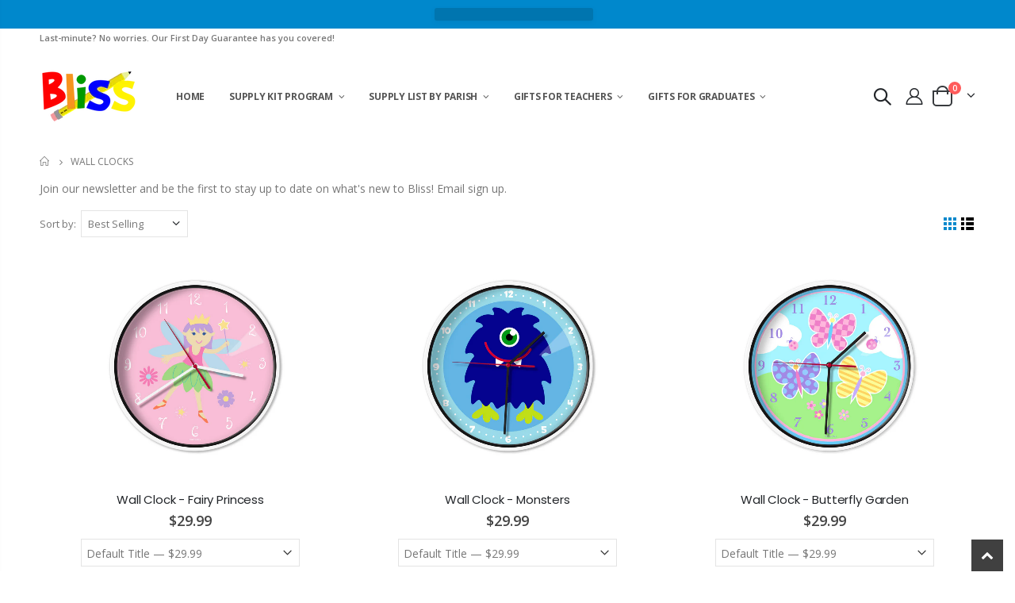

--- FILE ---
content_type: text/html; charset=utf-8
request_url: https://bliss-edu.com/collections/wall-clocks
body_size: 27552
content:
<!doctype html>
<!--[if IE 8]><html class="no-js lt-ie9" lang="en"> <![endif]-->
<!--[if IE 9 ]><html class="ie9 no-js"> <![endif]-->
<!--[if (gt IE 9)|!(IE)]><!--> <html class="no-js"> <!--<![endif]-->
<head>
  <link rel="icon" href="https://cdn.shopify.com/s/files/1/0051/5971/4905/files/favicon.png?v=1750911450" type="image/png" />

  <!-- Basic page needs ================================================== -->
  <meta charset="utf-8">
  <meta http-equiv="Content-Type" content="text/html; charset=utf-8">
  <link rel="shortcut icon" href="//bliss-edu.com/cdn/shop/t/35/assets/favicon.ico?v=30564568205607191041749274062" type="image/png" /><title>Wall Clocks | Bliss EDU - Bliss EDU</title><meta name="description" content="Join our newsletter and be the first to stay up to date on what&#39;s new to Bliss! Email sign up." /><!-- Helpers ================================================== --><!-- /snippets/social-meta-tags.liquid -->


  <meta property="og:type" content="website">
  <meta property="og:title" content="Wall Clocks | Bliss EDU">
  


  <meta property="og:description" content="Join our newsletter and be the first to stay up to date on what&#39;s new to Bliss! Email sign up.">

  <meta property="og:url" content="https://bliss-edu.com/collections/wall-clocks">
  <meta property="og:site_name" content="Bliss EDU">





<meta name="twitter:card" content="summary">

<link rel="canonical" href="https://bliss-edu.com/collections/wall-clocks" /><meta name="viewport" content="width=device-width, initial-scale=1, minimum-scale=1, maximum-scale=1" /><meta name="theme-color" content="" />
  <!-- CSS ==================================================+ -->
  <link href="//bliss-edu.com/cdn/shop/t/35/assets/plugins.css?v=58826214593735965551749274136" rel="stylesheet" type="text/css" media="all" />
  <link href="//bliss-edu.com/cdn/shop/t/35/assets/ultramegamenu.css?v=106457412661771523601749274156" rel="stylesheet" type="text/css" media="all" />
  <link href="//bliss-edu.com/cdn/shop/t/35/assets/styles.scss.css?v=112214484130277998261749274187" rel="stylesheet" type="text/css" media="all" />
<link href="//bliss-edu.com/cdn/shop/t/35/assets/header-type3.scss.css?v=21920588354693296091749274187" rel="stylesheet" type="text/css" media="all" />
<link href="//bliss-edu.com/cdn/shop/t/35/assets/collection.scss.css?v=176773633910423505371749274187" rel="stylesheet" type="text/css" media="all" />
<link href="//bliss-edu.com/cdn/shop/t/35/assets/product-list.scss.css?v=132267079177604941241749274188" rel="stylesheet" type="text/css" media="all" />
  <link href="//bliss-edu.com/cdn/shop/t/35/assets/responsive.scss.css?v=147176825461832303521749274187" rel="stylesheet" type="text/css" media="all" />
  <link href="//bliss-edu.com/cdn/shop/t/35/assets/color-config.scss.css?v=173578431446389269411749274187" rel="stylesheet" type="text/css" media="all" />
<!-- Custom CSS snippet -->
  <style>
    /* Custom CSS to fix product title wrapping */
    .shopify-loop-product__title {
      white-space: normal !important;
      overflow: visible !important;
      text-overflow: unset !important;
      max-width: 100% !important;
      display: block;
      line-height: 1.2em;
    }
  </style>

  <!-- Header hook for plugins ================================================== -->
  <script>window.performance && window.performance.mark && window.performance.mark('shopify.content_for_header.start');</script><meta name="google-site-verification" content="FCIdWu_Ty8q3gLGuJ7KivMrcr5L7vOkvcIXURv2O4vA">
<meta id="shopify-digital-wallet" name="shopify-digital-wallet" content="/5159714905/digital_wallets/dialog">
<meta name="shopify-checkout-api-token" content="c9b1da728a3f5c6bd09c8576373abae1">
<meta id="in-context-paypal-metadata" data-shop-id="5159714905" data-venmo-supported="false" data-environment="production" data-locale="en_US" data-paypal-v4="true" data-currency="USD">
<link rel="alternate" type="application/atom+xml" title="Feed" href="/collections/wall-clocks.atom" />
<link rel="alternate" type="application/json+oembed" href="https://bliss-edu.com/collections/wall-clocks.oembed">
<script async="async" src="/checkouts/internal/preloads.js?locale=en-US"></script>
<link rel="preconnect" href="https://shop.app" crossorigin="anonymous">
<script async="async" src="https://shop.app/checkouts/internal/preloads.js?locale=en-US&shop_id=5159714905" crossorigin="anonymous"></script>
<script id="apple-pay-shop-capabilities" type="application/json">{"shopId":5159714905,"countryCode":"US","currencyCode":"USD","merchantCapabilities":["supports3DS"],"merchantId":"gid:\/\/shopify\/Shop\/5159714905","merchantName":"Bliss EDU","requiredBillingContactFields":["postalAddress","email"],"requiredShippingContactFields":["postalAddress","email"],"shippingType":"shipping","supportedNetworks":["visa","masterCard","amex","discover","elo","jcb"],"total":{"type":"pending","label":"Bliss EDU","amount":"1.00"},"shopifyPaymentsEnabled":true,"supportsSubscriptions":true}</script>
<script id="shopify-features" type="application/json">{"accessToken":"c9b1da728a3f5c6bd09c8576373abae1","betas":["rich-media-storefront-analytics"],"domain":"bliss-edu.com","predictiveSearch":true,"shopId":5159714905,"locale":"en"}</script>
<script>var Shopify = Shopify || {};
Shopify.shop = "backtoschoolbundles.myshopify.com";
Shopify.locale = "en";
Shopify.currency = {"active":"USD","rate":"1.0"};
Shopify.country = "US";
Shopify.theme = {"name":"Copy of Porto 4.0       6\/6\/25","id":151410540792,"schema_name":"Porto","schema_version":"4.0","theme_store_id":null,"role":"main"};
Shopify.theme.handle = "null";
Shopify.theme.style = {"id":null,"handle":null};
Shopify.cdnHost = "bliss-edu.com/cdn";
Shopify.routes = Shopify.routes || {};
Shopify.routes.root = "/";</script>
<script type="module">!function(o){(o.Shopify=o.Shopify||{}).modules=!0}(window);</script>
<script>!function(o){function n(){var o=[];function n(){o.push(Array.prototype.slice.apply(arguments))}return n.q=o,n}var t=o.Shopify=o.Shopify||{};t.loadFeatures=n(),t.autoloadFeatures=n()}(window);</script>
<script>
  window.ShopifyPay = window.ShopifyPay || {};
  window.ShopifyPay.apiHost = "shop.app\/pay";
  window.ShopifyPay.redirectState = null;
</script>
<script id="shop-js-analytics" type="application/json">{"pageType":"collection"}</script>
<script defer="defer" async type="module" src="//bliss-edu.com/cdn/shopifycloud/shop-js/modules/v2/client.init-shop-cart-sync_BApSsMSl.en.esm.js"></script>
<script defer="defer" async type="module" src="//bliss-edu.com/cdn/shopifycloud/shop-js/modules/v2/chunk.common_CBoos6YZ.esm.js"></script>
<script type="module">
  await import("//bliss-edu.com/cdn/shopifycloud/shop-js/modules/v2/client.init-shop-cart-sync_BApSsMSl.en.esm.js");
await import("//bliss-edu.com/cdn/shopifycloud/shop-js/modules/v2/chunk.common_CBoos6YZ.esm.js");

  window.Shopify.SignInWithShop?.initShopCartSync?.({"fedCMEnabled":true,"windoidEnabled":true});

</script>
<script>
  window.Shopify = window.Shopify || {};
  if (!window.Shopify.featureAssets) window.Shopify.featureAssets = {};
  window.Shopify.featureAssets['shop-js'] = {"shop-cart-sync":["modules/v2/client.shop-cart-sync_DJczDl9f.en.esm.js","modules/v2/chunk.common_CBoos6YZ.esm.js"],"init-fed-cm":["modules/v2/client.init-fed-cm_BzwGC0Wi.en.esm.js","modules/v2/chunk.common_CBoos6YZ.esm.js"],"init-windoid":["modules/v2/client.init-windoid_BS26ThXS.en.esm.js","modules/v2/chunk.common_CBoos6YZ.esm.js"],"shop-cash-offers":["modules/v2/client.shop-cash-offers_DthCPNIO.en.esm.js","modules/v2/chunk.common_CBoos6YZ.esm.js","modules/v2/chunk.modal_Bu1hFZFC.esm.js"],"shop-button":["modules/v2/client.shop-button_D_JX508o.en.esm.js","modules/v2/chunk.common_CBoos6YZ.esm.js"],"init-shop-email-lookup-coordinator":["modules/v2/client.init-shop-email-lookup-coordinator_DFwWcvrS.en.esm.js","modules/v2/chunk.common_CBoos6YZ.esm.js"],"shop-toast-manager":["modules/v2/client.shop-toast-manager_tEhgP2F9.en.esm.js","modules/v2/chunk.common_CBoos6YZ.esm.js"],"shop-login-button":["modules/v2/client.shop-login-button_DwLgFT0K.en.esm.js","modules/v2/chunk.common_CBoos6YZ.esm.js","modules/v2/chunk.modal_Bu1hFZFC.esm.js"],"avatar":["modules/v2/client.avatar_BTnouDA3.en.esm.js"],"init-shop-cart-sync":["modules/v2/client.init-shop-cart-sync_BApSsMSl.en.esm.js","modules/v2/chunk.common_CBoos6YZ.esm.js"],"pay-button":["modules/v2/client.pay-button_BuNmcIr_.en.esm.js","modules/v2/chunk.common_CBoos6YZ.esm.js"],"init-shop-for-new-customer-accounts":["modules/v2/client.init-shop-for-new-customer-accounts_DrjXSI53.en.esm.js","modules/v2/client.shop-login-button_DwLgFT0K.en.esm.js","modules/v2/chunk.common_CBoos6YZ.esm.js","modules/v2/chunk.modal_Bu1hFZFC.esm.js"],"init-customer-accounts-sign-up":["modules/v2/client.init-customer-accounts-sign-up_TlVCiykN.en.esm.js","modules/v2/client.shop-login-button_DwLgFT0K.en.esm.js","modules/v2/chunk.common_CBoos6YZ.esm.js","modules/v2/chunk.modal_Bu1hFZFC.esm.js"],"shop-follow-button":["modules/v2/client.shop-follow-button_C5D3XtBb.en.esm.js","modules/v2/chunk.common_CBoos6YZ.esm.js","modules/v2/chunk.modal_Bu1hFZFC.esm.js"],"checkout-modal":["modules/v2/client.checkout-modal_8TC_1FUY.en.esm.js","modules/v2/chunk.common_CBoos6YZ.esm.js","modules/v2/chunk.modal_Bu1hFZFC.esm.js"],"init-customer-accounts":["modules/v2/client.init-customer-accounts_C0Oh2ljF.en.esm.js","modules/v2/client.shop-login-button_DwLgFT0K.en.esm.js","modules/v2/chunk.common_CBoos6YZ.esm.js","modules/v2/chunk.modal_Bu1hFZFC.esm.js"],"lead-capture":["modules/v2/client.lead-capture_Cq0gfm7I.en.esm.js","modules/v2/chunk.common_CBoos6YZ.esm.js","modules/v2/chunk.modal_Bu1hFZFC.esm.js"],"shop-login":["modules/v2/client.shop-login_BmtnoEUo.en.esm.js","modules/v2/chunk.common_CBoos6YZ.esm.js","modules/v2/chunk.modal_Bu1hFZFC.esm.js"],"payment-terms":["modules/v2/client.payment-terms_BHOWV7U_.en.esm.js","modules/v2/chunk.common_CBoos6YZ.esm.js","modules/v2/chunk.modal_Bu1hFZFC.esm.js"]};
</script>
<script>(function() {
  var isLoaded = false;
  function asyncLoad() {
    if (isLoaded) return;
    isLoaded = true;
    var urls = ["https:\/\/chimpstatic.com\/mcjs-connected\/js\/users\/5be1441b00002657b9ebe8b2c\/e9d76651f3dcf124b2287af17.js?shop=backtoschoolbundles.myshopify.com","https:\/\/bingshoppingtool-t2app-prod.trafficmanager.net\/uet\/tracking_script?shop=backtoschoolbundles.myshopify.com","\/\/cdn.shopify.com\/proxy\/2a1f11d62172c30a8fdadcd3ba5077b5dd134bfe6d33e88095d28c0c6e24f4be\/static.cdn.printful.com\/static\/js\/external\/shopify-product-customizer.js?v=0.28\u0026shop=backtoschoolbundles.myshopify.com\u0026sp-cache-control=cHVibGljLCBtYXgtYWdlPTkwMA","\/\/cdn.shopify.com\/proxy\/4b60627d5f192ac9dae86a840d44d78c950a213274865e684c0830925cd3ac8b\/shopify-script-tags.s3.eu-west-1.amazonaws.com\/smartseo\/instantpage.js?shop=backtoschoolbundles.myshopify.com\u0026sp-cache-control=cHVibGljLCBtYXgtYWdlPTkwMA","https:\/\/cdn.hextom.com\/js\/quickannouncementbar.js?shop=backtoschoolbundles.myshopify.com","https:\/\/omnisnippet1.com\/platforms\/shopify.js?source=scriptTag\u0026v=2025-05-15T12\u0026shop=backtoschoolbundles.myshopify.com"];
    for (var i = 0; i < urls.length; i++) {
      var s = document.createElement('script');
      s.type = 'text/javascript';
      s.async = true;
      s.src = urls[i];
      var x = document.getElementsByTagName('script')[0];
      x.parentNode.insertBefore(s, x);
    }
  };
  if(window.attachEvent) {
    window.attachEvent('onload', asyncLoad);
  } else {
    window.addEventListener('load', asyncLoad, false);
  }
})();</script>
<script id="__st">var __st={"a":5159714905,"offset":-21600,"reqid":"a413103d-fa65-4f5c-8db0-89787a331c82-1768865754","pageurl":"bliss-edu.com\/collections\/wall-clocks","u":"0c613d114ca4","p":"collection","rtyp":"collection","rid":155887206500};</script>
<script>window.ShopifyPaypalV4VisibilityTracking = true;</script>
<script id="captcha-bootstrap">!function(){'use strict';const t='contact',e='account',n='new_comment',o=[[t,t],['blogs',n],['comments',n],[t,'customer']],c=[[e,'customer_login'],[e,'guest_login'],[e,'recover_customer_password'],[e,'create_customer']],r=t=>t.map((([t,e])=>`form[action*='/${t}']:not([data-nocaptcha='true']) input[name='form_type'][value='${e}']`)).join(','),a=t=>()=>t?[...document.querySelectorAll(t)].map((t=>t.form)):[];function s(){const t=[...o],e=r(t);return a(e)}const i='password',u='form_key',d=['recaptcha-v3-token','g-recaptcha-response','h-captcha-response',i],f=()=>{try{return window.sessionStorage}catch{return}},m='__shopify_v',_=t=>t.elements[u];function p(t,e,n=!1){try{const o=window.sessionStorage,c=JSON.parse(o.getItem(e)),{data:r}=function(t){const{data:e,action:n}=t;return t[m]||n?{data:e,action:n}:{data:t,action:n}}(c);for(const[e,n]of Object.entries(r))t.elements[e]&&(t.elements[e].value=n);n&&o.removeItem(e)}catch(o){console.error('form repopulation failed',{error:o})}}const l='form_type',E='cptcha';function T(t){t.dataset[E]=!0}const w=window,h=w.document,L='Shopify',v='ce_forms',y='captcha';let A=!1;((t,e)=>{const n=(g='f06e6c50-85a8-45c8-87d0-21a2b65856fe',I='https://cdn.shopify.com/shopifycloud/storefront-forms-hcaptcha/ce_storefront_forms_captcha_hcaptcha.v1.5.2.iife.js',D={infoText:'Protected by hCaptcha',privacyText:'Privacy',termsText:'Terms'},(t,e,n)=>{const o=w[L][v],c=o.bindForm;if(c)return c(t,g,e,D).then(n);var r;o.q.push([[t,g,e,D],n]),r=I,A||(h.body.append(Object.assign(h.createElement('script'),{id:'captcha-provider',async:!0,src:r})),A=!0)});var g,I,D;w[L]=w[L]||{},w[L][v]=w[L][v]||{},w[L][v].q=[],w[L][y]=w[L][y]||{},w[L][y].protect=function(t,e){n(t,void 0,e),T(t)},Object.freeze(w[L][y]),function(t,e,n,w,h,L){const[v,y,A,g]=function(t,e,n){const i=e?o:[],u=t?c:[],d=[...i,...u],f=r(d),m=r(i),_=r(d.filter((([t,e])=>n.includes(e))));return[a(f),a(m),a(_),s()]}(w,h,L),I=t=>{const e=t.target;return e instanceof HTMLFormElement?e:e&&e.form},D=t=>v().includes(t);t.addEventListener('submit',(t=>{const e=I(t);if(!e)return;const n=D(e)&&!e.dataset.hcaptchaBound&&!e.dataset.recaptchaBound,o=_(e),c=g().includes(e)&&(!o||!o.value);(n||c)&&t.preventDefault(),c&&!n&&(function(t){try{if(!f())return;!function(t){const e=f();if(!e)return;const n=_(t);if(!n)return;const o=n.value;o&&e.removeItem(o)}(t);const e=Array.from(Array(32),(()=>Math.random().toString(36)[2])).join('');!function(t,e){_(t)||t.append(Object.assign(document.createElement('input'),{type:'hidden',name:u})),t.elements[u].value=e}(t,e),function(t,e){const n=f();if(!n)return;const o=[...t.querySelectorAll(`input[type='${i}']`)].map((({name:t})=>t)),c=[...d,...o],r={};for(const[a,s]of new FormData(t).entries())c.includes(a)||(r[a]=s);n.setItem(e,JSON.stringify({[m]:1,action:t.action,data:r}))}(t,e)}catch(e){console.error('failed to persist form',e)}}(e),e.submit())}));const S=(t,e)=>{t&&!t.dataset[E]&&(n(t,e.some((e=>e===t))),T(t))};for(const o of['focusin','change'])t.addEventListener(o,(t=>{const e=I(t);D(e)&&S(e,y())}));const B=e.get('form_key'),M=e.get(l),P=B&&M;t.addEventListener('DOMContentLoaded',(()=>{const t=y();if(P)for(const e of t)e.elements[l].value===M&&p(e,B);[...new Set([...A(),...v().filter((t=>'true'===t.dataset.shopifyCaptcha))])].forEach((e=>S(e,t)))}))}(h,new URLSearchParams(w.location.search),n,t,e,['guest_login'])})(!0,!0)}();</script>
<script integrity="sha256-4kQ18oKyAcykRKYeNunJcIwy7WH5gtpwJnB7kiuLZ1E=" data-source-attribution="shopify.loadfeatures" defer="defer" src="//bliss-edu.com/cdn/shopifycloud/storefront/assets/storefront/load_feature-a0a9edcb.js" crossorigin="anonymous"></script>
<script crossorigin="anonymous" defer="defer" src="//bliss-edu.com/cdn/shopifycloud/storefront/assets/shopify_pay/storefront-65b4c6d7.js?v=20250812"></script>
<script data-source-attribution="shopify.dynamic_checkout.dynamic.init">var Shopify=Shopify||{};Shopify.PaymentButton=Shopify.PaymentButton||{isStorefrontPortableWallets:!0,init:function(){window.Shopify.PaymentButton.init=function(){};var t=document.createElement("script");t.src="https://bliss-edu.com/cdn/shopifycloud/portable-wallets/latest/portable-wallets.en.js",t.type="module",document.head.appendChild(t)}};
</script>
<script data-source-attribution="shopify.dynamic_checkout.buyer_consent">
  function portableWalletsHideBuyerConsent(e){var t=document.getElementById("shopify-buyer-consent"),n=document.getElementById("shopify-subscription-policy-button");t&&n&&(t.classList.add("hidden"),t.setAttribute("aria-hidden","true"),n.removeEventListener("click",e))}function portableWalletsShowBuyerConsent(e){var t=document.getElementById("shopify-buyer-consent"),n=document.getElementById("shopify-subscription-policy-button");t&&n&&(t.classList.remove("hidden"),t.removeAttribute("aria-hidden"),n.addEventListener("click",e))}window.Shopify?.PaymentButton&&(window.Shopify.PaymentButton.hideBuyerConsent=portableWalletsHideBuyerConsent,window.Shopify.PaymentButton.showBuyerConsent=portableWalletsShowBuyerConsent);
</script>
<script data-source-attribution="shopify.dynamic_checkout.cart.bootstrap">document.addEventListener("DOMContentLoaded",(function(){function t(){return document.querySelector("shopify-accelerated-checkout-cart, shopify-accelerated-checkout")}if(t())Shopify.PaymentButton.init();else{new MutationObserver((function(e,n){t()&&(Shopify.PaymentButton.init(),n.disconnect())})).observe(document.body,{childList:!0,subtree:!0})}}));
</script>
<link id="shopify-accelerated-checkout-styles" rel="stylesheet" media="screen" href="https://bliss-edu.com/cdn/shopifycloud/portable-wallets/latest/accelerated-checkout-backwards-compat.css" crossorigin="anonymous">
<style id="shopify-accelerated-checkout-cart">
        #shopify-buyer-consent {
  margin-top: 1em;
  display: inline-block;
  width: 100%;
}

#shopify-buyer-consent.hidden {
  display: none;
}

#shopify-subscription-policy-button {
  background: none;
  border: none;
  padding: 0;
  text-decoration: underline;
  font-size: inherit;
  cursor: pointer;
}

#shopify-subscription-policy-button::before {
  box-shadow: none;
}

      </style>

<script>window.performance && window.performance.mark && window.performance.mark('shopify.content_for_header.end');</script>
<!-- /snippets/oldIE-js.liquid -->


<!--[if lt IE 9]>
<script src="//cdnjs.cloudflare.com/ajax/libs/html5shiv/3.7.2/html5shiv.min.js" type="text/javascript"></script>
<script src="//bliss-edu.com/cdn/shop/t/35/assets/respond.min.js?v=52248677837542619231749274144" type="text/javascript"></script>
<link href="//bliss-edu.com/cdn/shop/t/35/assets/respond-proxy.html" id="respond-proxy" rel="respond-proxy" />
<link href="//bliss-edu.com/search?q=93f23469eb70a56dadd5ec7c323504a2" id="respond-redirect" rel="respond-redirect" />
<script src="//bliss-edu.com/search?q=93f23469eb70a56dadd5ec7c323504a2" type="text/javascript"></script>
<![endif]-->

<script src="//bliss-edu.com/cdn/shop/t/35/assets/vendor.js?v=114975771365441350721749274156" type="text/javascript"></script>
<script src="//bliss-edu.com/cdn/shop/t/35/assets/shopify_common.js?v=125118704292315412681749274148" async></script>
  <script src="//bliss-edu.com/cdn/shop/t/35/assets/jquery.history.min.js?v=97881352713305193381749274116" async></script><!-- Import custom fonts ====================================================== --><link href="//fonts.googleapis.com/css?family=Poppins:200italic,300italic,400italic,600italic,700italic,800italic,700,200,300,600,800,400&amp;subset=cyrillic-ext,greek-ext,latin,latin-ext,cyrillic,greek,vietnamese" rel='stylesheet' type='text/css'><script type="text/javascript">
    var productsObj = {};
    var swatch_color_type = 1;
    var product_swatch_size = 'size-medium';
    var product_swatch_setting = '2';
    var asset_url = '//bliss-edu.com/cdn/shop/t/35/assets//?17246';
    var money_format = '<span class="money">${{amount}}</span>';
    var multi_language = false;
  </script> 
  <script src="//bliss-edu.com/cdn/shop/t/35/assets/lang2.js?v=12969877377958745391749274117" type="text/javascript"></script>
<script>
  var translator = {
    current_lang : jQuery.cookie("language"),
    init: function() {
      translator.updateStyling();
      translator.updateLangSwitcher();
    },
    updateStyling: function() {
        var style;
        if (translator.isLang2()) {
          style = "<style>*[data-translate] {visibility:hidden} .lang1 {display:none}</style>";
        } else {
          style = "<style>*[data-translate] {visibility:visible} .lang2 {display:none}</style>";
        }
        jQuery('head').append(style);
    },
    updateLangSwitcher: function() {
      if (translator.isLang2()) {
        jQuery(".current-language span").removeClass('active');
        jQuery(".current-language span[class=lang-2]").addClass("active");
      }
    },
    getTextToTranslate: function(selector) {
      var result = window.lang2;
      var params;
      if (selector.indexOf("|") > 0) {
        var devideList = selector.split("|");
        selector = devideList[0];
        params = devideList[1].split(",");
      }

      var selectorArr = selector.split('.');
      if (selectorArr) {
        for (var i = 0; i < selectorArr.length; i++) {
            result = result[selectorArr[i]];
        }
      } else {
        result = result[selector];
      }
      if (result && result.one && result.other) {
        var countEqual1 = true;
        for (var i = 0; i < params.length; i++) {
          if (params[i].indexOf("count") >= 0) {
            variables = params[i].split(":");
            if (variables.length>1) {
              var count = variables[1];
              if (count > 1) {
                countEqual1 = false;
              }
            }
          }
        }
        if (countEqual1) {
          result = result.one;
        } else {
          result = result.other;
        }
      }
      
      if (params && params.length>0) {
        result = result.replace(/{{\s*/g, "{{");
        result = result.replace(/\s*}}/g, "}}");
        for (var i = 0; i < params.length; i++) {
          variables = params[i].split(":");
          if (variables.length>1) {
            result = result.replace("{{"+variables[0]+"}}", variables[1]);
          }
        }
      }
      

      return result;
    },
    isLang2: function() {
      return translator.current_lang && translator.current_lang == 2;
    },
    doTranslate: function(blockSelector) {
      if (translator.isLang2()) {
        jQuery(blockSelector + " [data-translate]").each(function(e) {
          var item = jQuery(this);
          var selector = item.attr("data-translate");
          var text = translator.getTextToTranslate(selector);
          if (item.attr("translate-item")) {
            var attribute = item.attr("translate-item");
            if (attribute == 'blog-date-author') {
              item.html(text);
            } else if (attribute!="") {
              item.attr(attribute,text);
            }
          } else if (item.is("input")) {
            if(item.is("input[type=search]")){
              item.attr("placeholder", text);
            }else{
              item.val(text);
            }
            
          } else {
            item.text(text);
          }
          item.css("visibility","visible");
        });
      }
    }
  };
  translator.init();
  jQuery(document).ready(function() {
    jQuery('.select-language a').on('click', function(){
      var value = jQuery(this).data('lang');
      jQuery.cookie('language', value, {expires:10, path:'/'});
      location.reload();
    });
    translator.doTranslate("body");
  });
</script>
  <style>
    h2,h3,h4 { 
    font-weight: 700;
}
h1, h2, h3, h4, h5, h6 {
    color: #222529; 
}
h2 { 
margin: 0 0 32px 0;
}
h3 { 
margin: 0 0 20px 0;
line-height: 32px;
}
h4, h5 { 
margin: 0 0 14px 0;
}
h5 {
    font-family: Open Sans,sans-serif;
}
body {
    line-height: 24px;
}
p {  
    line-height: 24px;
}
b, strong {
    font-weight: 700;
}
ul li {line-height: 24px;}
.ls-n-20 {
    letter-spacing: -.02em;
}
.ls-80 {
    letter-spacing: .08em;
}
.ls-150 {
    letter-spacing: .15em !important;
}
.m-l-xs {
    margin-left: 5px!important;
}
.align-right {
    text-align: right;
}
.align-left {
    text-align: left;
} 
html .heading-light, html .lnk-light, html .text-color-light {
    color: #ffffff;
}
html .heading-dark, html .lnk-dark, html .text-color-dark {
    color: #222529;
}
html .heading-secondary, html .lnk-secondary, html .text-color-secondary {
    color: #ff7272;
}
html .background-color-secondary {
    background-color: #ff7272;
}
.f-left, .pull-left {
    float: left;
}
.d-inline-block {
    display: inline-block;
} 
sup {
    font-size: 70%;
    top: -.3em;
}
.btn {
    font-family: Poppins;
    letter-spacing: .01em;
    font-weight: 700;
    border-radius: 0;
    line-height: 1.42857;
}
.btn-lg { 
    line-height: 1.3333;
}
html .btn-dark {
    color: #fff;
    background-color: #222529;
    border-color: #222529 #222529 #0b0c0e;
}  
.btn-modern {
    font-family: Poppins;
    font-weight: 700;
    letter-spacing: .01em;
    padding: 1em 1.6em;
    font-size: .75rem;
}
.btn-flat {
    padding: 0 !important;
    background: none !important;
    border: none !important;
    border-bottom: 1px solid transparent !important;
    box-shadow: none !important;
    text-transform: uppercase;
    font-size: 12px;
}
html .btn-quaternary {
    color: #fff;
    background-color: #0e0f11;
    border-color: #0e0f11 #0e0f11 #000;
}
.btn-modern.btn-lg {
    font-size: 1em;
    padding: 1rem 2.25rem;
    padding-left: 2.8em;
    padding-right: 2.8em;
}
.btn-modern.btn-xl {
    font-size: 1.1428em;
    padding: 1.25em 3em;
}
.btn-md:not(.btn-modern) {
    font-size: .8571em;
    font-weight: 700;
    padding: .533rem .933rem;
}
.porto-ultimate-content-box .vc_btn3{
    font-size: 1.4em;
}
.custom-font4, .slideshow h2.vc_custom_heading {
    font-family: 'Segoe Script','Savoye LET';
}
html .btn-secondary {
    color: #fff;
    background-color: #ff7272;
    border-color: #ff7272 #ff7272 #ff3f3f;
}
html .btn-secondary:hover, html .btn-secondary:focus, html .btn-secondary:active {
    color: #fff;
    background-color: #ff9696;
    border-color: #ffa6a6 #ffa6a6 #ff7272;
}
.col-auto {
    -ms-flex: 0 0 auto;
    flex: 0 0 auto;
    max-width: none;
}
.coupon-sale-text b {
    display: inline-block;
    font-size: 1.6em;
    font-weight: 700;
    padding: 5px 8px;
    background-color: #ff7272;
    color: #fff;
}
.header-container.type2:not(.sticky-header) {
    border-bottom: 1px solid #f4f4f4;
}  
.header-container.type2 .top-links-container { 
    letter-spacing: .025em;
    font-size: .7857em;
}
.header-container.type2 .top-links-container .custom-text {
    font-size: inherit;
}
.header-container.type2 .top-links-container .top-links-inner {
    border-bottom: none;
}
.header-container.type2 .top-links-area .links li {
    padding: 6px 12px;
}
.header-container.type2 .header-middle {
    border-top: 1px solid #e7e7e7;
}
.header-container.type2 .top-links-container .separator {
background: rgba(0,0,0,.04);
margin: 0 .875rem;
}
.header-container.type2 .top-links-container .language-wrapper {
    margin-right: 0;
}
.header-wrapper .top-navigation li.level0 a.level-top i.category-icon {display: none;} 
.header-container.type2 .main-top-nav { 
    padding-top: 1px;
    padding-bottom: 3px;
    border-top: 1px solid #f4f4f4;
} 
.header-container.type2 .top-navigation li.level0:hover a.level-top:after, .header-container.type2 .top-navigation li.level0.active a.level-top:after {
    position: absolute;
    content: '';
    width: calc(100% - 32px);
    height: 3px;
    background-color: #08c;
    left: 0;
    top: -2px;
}
.header-container.type2 .top-navigation li.level0 a.level-top span.level0 .cat-label {
    top: 4px; 
}
.header-container.type2 .top-navigation li.level0 a.level-top { 
    letter-spacing: -.12px;
    padding-top: 21px;
    padding-bottom: 20px;
    padding-right: 32px;
} 
.header-container.type2 .searchform .searchsubmit { 
    color: #222529; 
}
.header-container.type2 .search-by-category .input-dropdown-inner { 
    border-color: #fff; 
}
.cart-design-7 .icon-cart-header .cart-total { 
    margin-top: -5px;
}
.slideshow .item, .porto-container {
    height: 499px;
    padding: 0 !important;
}  
.content-slideshow .vc_btn3-container{
    font-size: 1.4em;
}
.coupon-sale-text sup {
    font-size: 50%;
    top: -.5em;
}
.homepage-bar {
  border: 0;
} 
.homepage-bar .row {
    margin: 0;
}
.homepage-bar [class^="col-lg-"]{
border-left: 1px solid #fff;
margin: 12px 0;
padding-top: 13px;
padding-bottom: 13px;
padding-left: 0;
padding-right: 0;
} 
.homepage-bar [class^='col-md-'] i, .homepage-bar [class^='col-lg-'] i { 
    font-size: 35px; 
    margin-right: 6px;
}
.homepage-bar .text-area h3 {
    margin: 0;
    font-size: 14px !important;
    font-weight: 700;
    line-height: 14px !important;
    margin-bottom: 3px !important;
}
.homepage-bar .text-area p {
    margin: 0;
    font-size: 13px !important;
    font-weight: 400;
    color: #777 !important;
    line-height: 17px !important;
}
.custom-support i {
    width: 80px;
    height: 80px; 
    line-height: 74px; 
}
.custom-support .content h2 { 
    font-size: 16px;
    font-weight: 700;
    line-height: 1.2em;
    text-transform: uppercase;
    margin-bottom: 3px;
}
.custom-support .content em {
    font-family: Poppins; 
    margin-bottom: 12px;
    color: #555;
    font-size: 14px; 
    font-weight: 500;
    line-height: 22px;
}
.custom-support .content p {
    color: inherit;
    font-size: 13px;
} 
.products .product-col .add_to_cart_button {
    font-weight: 600;
    font-size: .75rem;
    font-family: Poppins; 
    padding: 0 1.2em;
}
.products .product-col.product-default .rating-wrap { 
    margin: -2px auto .555rem;
}
.footer-wrapper p { 
    line-height: 24px;
    letter-spacing: .065px;
}
.footer-wrapper .footer-middle{
    padding-top: 4rem;
    padding-bottom: 1.5rem;
}
.footer-wrapper .footer-middle .footer-ribbon{
padding: 10px 20px 6px 20px;
    margin: -79px 0 25px;
} 
.products .product-col .quickview {
    font-family: Poppins;
    font-weight: 600;
}
.product-view .product-shop .actions a.link-wishlist, .product-view .product-shop .actions a.link-compare { 
    width: 43px;
    height: 43px;
    line-height: 41px;
}
.product-view .add-to-links .link-wishlist i:before {
    content: '\e889';
} 
.product-view .product-options-bottom .add-to-cart-box .button-wrapper .button-wrapper-content .btn-cart:not(:hover) {
    background: #222529;
}
.main-container .pagenav-wrap .pagination .pagination-page li a:hover{
    background: transparent;
    color: inherit;
    border-color: #ccc;
}
.main-container .pagenav-wrap .pagination .pagination-page li.active span{
 background: transparent;
    color: inherit;
}
.icon-right-dir:before {
  content: '\e81a';
}
.main-container .pagenav-wrap .pagination .pagination-page li.text a:hover {
  color: inherit;
}  
.template-blog .owl-dots{
  position: absolute;
  left: 0;
  right: 0;
  bottom: 0;
}
.main-container .login_content h2{
  text-transform: none;
} 
.top-navigation li.level0.static-dropdown .mega-columns ul.level0 li.level1.groups.item{
width: 50%;
}  
.post-carousel .grid-box .post-date { 
    left: 10px;
}
.porto-products.title-border-middle>.section-title {
    margin-bottom: .5rem;
}
.porto-products.title-border-middle .porto-products-element {
    margin-top: 0;
}
.products.list .product-col.product-default .rating-wrap {
    margin: -2px 0 .555rem;
}
.products.list .product:hover .product-inner {
    box-shadow: none;
}
.section-title {
    color: #313131;
    font-size: 1rem;  
}
.slider-title {
    font-size: 1.125rem;
    letter-spacing: -.02em;
}
.product-default .add-links .add_to_cart_button {
background-color:#f4f4f4;
border-color:#f4f4f4;
color:#6f6e6b;
padding: 0 1.2em;
}
.product-default .add-links .add_to_cart_button:before {
display: none;
}
.products .product-default:hover .add-links .add_to_cart_button:before {
display: inline-block;
}
.product-details a {
color:#222529;
}
.price {
    color: #444;
}
.box_brand {
padding: 43px 0;
border-top: solid 1px rgba(0,0,0,.06);
border-bottom: solid 1px rgba(0,0,0,.06);
}
.category-boxed-banner {
    margin-bottom: 30px;
}
.narrow-by-list dd ol li {color:#777;}
.html-sidebar h2 {
    color: #313131; 
    margin-bottom: 0.25rem;
}
.html-sidebar h5 { 
    color: #313131; 
    margin-bottom: 1rem;
    line-height: 18px;
    letter-spacing: 0;
}
.html-sidebar p {line-height: inherit;
    letter-spacing: 0;}
.widget-products .section-title {margin-bottom: 15px;}
ul.product_list_widget li .product-details .amount {color:#444;}
.footer-wrapper .footer-bottom address { 
    margin-left: 0;
    font-size: .9em;
}
.products .product:hover .product-image {
    box-shadow: none;
}
.products .product:hover .product-inner { 
    box-shadow: 0 5px 25px 0 rgba(0,0,0,.08);
}
.porto-products .products-slider .owl-carousel .owl-stage-outer { 
    padding-bottom: 10px;
}
ul.product_list_widget {
font-size: .9286em;
} 
.product-image .labels .onsale { 
    font-size: 10px; 
    padding: 5px 11px;
}
.main-container .main-breadcrumbs {
font-size: .75rem;
border: 0;
min-height: 44px;
padding: 9px 0;
}
.main-container .breadcrumbs ul li { 
    text-transform: uppercase; 
}
.footer-wrapper, .footer-wrapper p {
    font-size: 13px;
    line-height: 24px;
    letter-spacing: .065px;
}
.footer-wrapper .social-icons a {
  font-size: 15px;
width: 37px;
  height: 37px;
  line-height: 37px;
}

.footer-middle .info-footer .footer-block-title h3 {
    margin: 0 0 15px;
    font-size: 1rem;
    font-weight: 600;
    line-height: 1.4;
    letter-spacing: 0;
}
.footer-middle b {font-weight: 400;line-height: 1.4;}  
.footer-wrapper .share-links a {
    width: 40px;
    height: 40px;
    color:#fff;
    font-size: 14px;
    border-radius: 20px !important;
    border: 1px solid #313438;
    box-shadow: none;margin: 2px;
}
.footer-wrapper .newsletter-footer form { 
    flex-wrap: wrap; 
}
.footer-wrapper .newsletter-footer span.new-text {
    flex: 0 0 100%;
    margin-bottom: 1rem;
}
.footer-wrapper .newsletter-footer span.new-button {
flex: 0 0 100%;;
}
.footer-wrapper .newsletter-footer input { 
    background: #292c30;
    color: #777;
    border-radius: 24px !important;
    height: 44px;
}
.footer-wrapper .newsletter-footer button {
    height: 44px;
}
.footer-wrapper .newsletter-footer button {
border-radius: 24px !important;
}
.footer-middle .block-bottom { 
    border-color:#313438; 
}
.footer-wrapper .footer-bottom .container::before {
top: -21px;
background-color: #313438;
} 
.footer-bottom { 
    padding: 21px 0; 
}
    @media(min-width: 992px){
.header-container.type2 .search-area .search-extended {
    border: none; 
}
}
@media(max-width: 991px){
.container {
padding-left: 20px;
padding-right: 20px;
}
.content-slideshow {
    font-size: 8px;
}
.footer-middle .social-icons {margin-bottom: 15px;}
} 
@media (max-width: 575px) {
.content-slideshow {
    font-size: 7px;
}
}
  </style>


<!-- BEGIN app block: shopify://apps/smart-seo/blocks/smartseo/7b0a6064-ca2e-4392-9a1d-8c43c942357b --><meta name="smart-seo-integrated" content="true" /><!-- metatagsSavedToSEOFields: false --><!-- BEGIN app snippet: smartseo.custom.schemas.jsonld --><!-- END app snippet --><!-- BEGIN app snippet: smartseo.collection.metatags --><!-- collection_seo_template_metafield:  --><title>Wall Clocks | Bliss EDU</title>
<meta name="description" content="Join our newsletter and be the first to stay up to date on what&#39;s new to Bliss! Email sign up." />
<meta name="smartseo-timestamp" content="0" /><!-- END app snippet --><!-- BEGIN app snippet: smartseo.collection.jsonld -->
<!--JSON-LD data generated by Smart SEO--><script type="application/ld+json">{"@context":"https://schema.org","@type":"ItemList","name":"Wall Clocks","url":"https://bliss-edu.com/collections/wall-clocks","description":"Join our newsletter and be the first to stay up to date on what&#39;s new to Bliss! Email sign up.","mainEntityOfPage":{"@type":"CollectionPage","@id":"https://bliss-edu.com/collections/wall-clocks"},"itemListElement":[{"@type":"ListItem","position":1,"url":"https://bliss-edu.com/products/wall-clock-fairy-princess"},{"@type":"ListItem","position":2,"url":"https://bliss-edu.com/products/wall-clock-monsters"},{"@type":"ListItem","position":3,"url":"https://bliss-edu.com/products/wall-clock-butterfly-garden"},{"@type":"ListItem","position":4,"url":"https://bliss-edu.com/products/wall-clock-heroes"},{"@type":"ListItem","position":5,"url":"https://bliss-edu.com/products/wall-clock-birdie"},{"@type":"ListItem","position":6,"url":"https://bliss-edu.com/products/wall-clock-the-very-hungry-caterpillar"},{"@type":"ListItem","position":7,"url":"https://bliss-edu.com/products/wall-clock-out-of-this-world"},{"@type":"ListItem","position":8,"url":"https://bliss-edu.com/products/wall-clock-mermaid"},{"@type":"ListItem","position":9,"url":"https://bliss-edu.com/products/wall-clock-dinosaur-land"},{"@type":"ListItem","position":10,"url":"https://bliss-edu.com/products/wall-clock-trains-planes-trucks"}]}</script><!-- END app snippet --><!-- BEGIN app snippet: smartseo.no.index -->





<!-- END app snippet --><!-- BEGIN app snippet: smartseo.breadcrumbs.jsonld --><!--JSON-LD data generated by Smart SEO-->
<script type="application/ld+json">
    {
        "@context": "https://schema.org",
        "@type": "BreadcrumbList",
        "itemListElement": [
            {
                "@type": "ListItem",
                "position": 1,
                "item": {
                    "@type": "Website",
                    "@id": "https://bliss-edu.com",
                    "name": "Home"
                }
            },
            {
                "@type": "ListItem",
                "position": 2,
                "item": {
                    "@type": "CollectionPage",
                    "@id": "https://bliss-edu.com/collections/wall-clocks",
                    "name": "Wall Clocks"
                }
            }
        ]
    }
</script><!-- END app snippet --><!-- END app block --><!-- BEGIN app block: shopify://apps/pagefly-page-builder/blocks/app-embed/83e179f7-59a0-4589-8c66-c0dddf959200 -->

<!-- BEGIN app snippet: pagefly-cro-ab-testing-main -->







<script>
  ;(function () {
    const url = new URL(window.location)
    const viewParam = url.searchParams.get('view')
    if (viewParam && viewParam.includes('variant-pf-')) {
      url.searchParams.set('pf_v', viewParam)
      url.searchParams.delete('view')
      window.history.replaceState({}, '', url)
    }
  })()
</script>



<script type='module'>
  
  window.PAGEFLY_CRO = window.PAGEFLY_CRO || {}

  window.PAGEFLY_CRO['data_debug'] = {
    original_template_suffix: "all_collections",
    allow_ab_test: false,
    ab_test_start_time: 0,
    ab_test_end_time: 0,
    today_date_time: 1768865754000,
  }
  window.PAGEFLY_CRO['GA4'] = { enabled: false}
</script>

<!-- END app snippet -->








  <script src='https://cdn.shopify.com/extensions/019bb4f9-aed6-78a3-be91-e9d44663e6bf/pagefly-page-builder-215/assets/pagefly-helper.js' defer='defer'></script>

  <script src='https://cdn.shopify.com/extensions/019bb4f9-aed6-78a3-be91-e9d44663e6bf/pagefly-page-builder-215/assets/pagefly-general-helper.js' defer='defer'></script>

  <script src='https://cdn.shopify.com/extensions/019bb4f9-aed6-78a3-be91-e9d44663e6bf/pagefly-page-builder-215/assets/pagefly-snap-slider.js' defer='defer'></script>

  <script src='https://cdn.shopify.com/extensions/019bb4f9-aed6-78a3-be91-e9d44663e6bf/pagefly-page-builder-215/assets/pagefly-slideshow-v3.js' defer='defer'></script>

  <script src='https://cdn.shopify.com/extensions/019bb4f9-aed6-78a3-be91-e9d44663e6bf/pagefly-page-builder-215/assets/pagefly-slideshow-v4.js' defer='defer'></script>

  <script src='https://cdn.shopify.com/extensions/019bb4f9-aed6-78a3-be91-e9d44663e6bf/pagefly-page-builder-215/assets/pagefly-glider.js' defer='defer'></script>

  <script src='https://cdn.shopify.com/extensions/019bb4f9-aed6-78a3-be91-e9d44663e6bf/pagefly-page-builder-215/assets/pagefly-slideshow-v1-v2.js' defer='defer'></script>

  <script src='https://cdn.shopify.com/extensions/019bb4f9-aed6-78a3-be91-e9d44663e6bf/pagefly-page-builder-215/assets/pagefly-product-media.js' defer='defer'></script>

  <script src='https://cdn.shopify.com/extensions/019bb4f9-aed6-78a3-be91-e9d44663e6bf/pagefly-page-builder-215/assets/pagefly-product.js' defer='defer'></script>


<script id='pagefly-helper-data' type='application/json'>
  {
    "page_optimization": {
      "assets_prefetching": false
    },
    "elements_asset_mapper": {
      "Accordion": "https://cdn.shopify.com/extensions/019bb4f9-aed6-78a3-be91-e9d44663e6bf/pagefly-page-builder-215/assets/pagefly-accordion.js",
      "Accordion3": "https://cdn.shopify.com/extensions/019bb4f9-aed6-78a3-be91-e9d44663e6bf/pagefly-page-builder-215/assets/pagefly-accordion3.js",
      "CountDown": "https://cdn.shopify.com/extensions/019bb4f9-aed6-78a3-be91-e9d44663e6bf/pagefly-page-builder-215/assets/pagefly-countdown.js",
      "GMap1": "https://cdn.shopify.com/extensions/019bb4f9-aed6-78a3-be91-e9d44663e6bf/pagefly-page-builder-215/assets/pagefly-gmap.js",
      "GMap2": "https://cdn.shopify.com/extensions/019bb4f9-aed6-78a3-be91-e9d44663e6bf/pagefly-page-builder-215/assets/pagefly-gmap.js",
      "GMapBasicV2": "https://cdn.shopify.com/extensions/019bb4f9-aed6-78a3-be91-e9d44663e6bf/pagefly-page-builder-215/assets/pagefly-gmap.js",
      "GMapAdvancedV2": "https://cdn.shopify.com/extensions/019bb4f9-aed6-78a3-be91-e9d44663e6bf/pagefly-page-builder-215/assets/pagefly-gmap.js",
      "HTML.Video": "https://cdn.shopify.com/extensions/019bb4f9-aed6-78a3-be91-e9d44663e6bf/pagefly-page-builder-215/assets/pagefly-htmlvideo.js",
      "HTML.Video2": "https://cdn.shopify.com/extensions/019bb4f9-aed6-78a3-be91-e9d44663e6bf/pagefly-page-builder-215/assets/pagefly-htmlvideo2.js",
      "HTML.Video3": "https://cdn.shopify.com/extensions/019bb4f9-aed6-78a3-be91-e9d44663e6bf/pagefly-page-builder-215/assets/pagefly-htmlvideo2.js",
      "BackgroundVideo": "https://cdn.shopify.com/extensions/019bb4f9-aed6-78a3-be91-e9d44663e6bf/pagefly-page-builder-215/assets/pagefly-htmlvideo2.js",
      "Instagram": "https://cdn.shopify.com/extensions/019bb4f9-aed6-78a3-be91-e9d44663e6bf/pagefly-page-builder-215/assets/pagefly-instagram.js",
      "Instagram2": "https://cdn.shopify.com/extensions/019bb4f9-aed6-78a3-be91-e9d44663e6bf/pagefly-page-builder-215/assets/pagefly-instagram.js",
      "Insta3": "https://cdn.shopify.com/extensions/019bb4f9-aed6-78a3-be91-e9d44663e6bf/pagefly-page-builder-215/assets/pagefly-instagram3.js",
      "Tabs": "https://cdn.shopify.com/extensions/019bb4f9-aed6-78a3-be91-e9d44663e6bf/pagefly-page-builder-215/assets/pagefly-tab.js",
      "Tabs3": "https://cdn.shopify.com/extensions/019bb4f9-aed6-78a3-be91-e9d44663e6bf/pagefly-page-builder-215/assets/pagefly-tab3.js",
      "ProductBox": "https://cdn.shopify.com/extensions/019bb4f9-aed6-78a3-be91-e9d44663e6bf/pagefly-page-builder-215/assets/pagefly-cart.js",
      "FBPageBox2": "https://cdn.shopify.com/extensions/019bb4f9-aed6-78a3-be91-e9d44663e6bf/pagefly-page-builder-215/assets/pagefly-facebook.js",
      "FBLikeButton2": "https://cdn.shopify.com/extensions/019bb4f9-aed6-78a3-be91-e9d44663e6bf/pagefly-page-builder-215/assets/pagefly-facebook.js",
      "TwitterFeed2": "https://cdn.shopify.com/extensions/019bb4f9-aed6-78a3-be91-e9d44663e6bf/pagefly-page-builder-215/assets/pagefly-twitter.js",
      "Paragraph4": "https://cdn.shopify.com/extensions/019bb4f9-aed6-78a3-be91-e9d44663e6bf/pagefly-page-builder-215/assets/pagefly-paragraph4.js",

      "AliReviews": "https://cdn.shopify.com/extensions/019bb4f9-aed6-78a3-be91-e9d44663e6bf/pagefly-page-builder-215/assets/pagefly-3rd-elements.js",
      "BackInStock": "https://cdn.shopify.com/extensions/019bb4f9-aed6-78a3-be91-e9d44663e6bf/pagefly-page-builder-215/assets/pagefly-3rd-elements.js",
      "GloboBackInStock": "https://cdn.shopify.com/extensions/019bb4f9-aed6-78a3-be91-e9d44663e6bf/pagefly-page-builder-215/assets/pagefly-3rd-elements.js",
      "GrowaveWishlist": "https://cdn.shopify.com/extensions/019bb4f9-aed6-78a3-be91-e9d44663e6bf/pagefly-page-builder-215/assets/pagefly-3rd-elements.js",
      "InfiniteOptionsShopPad": "https://cdn.shopify.com/extensions/019bb4f9-aed6-78a3-be91-e9d44663e6bf/pagefly-page-builder-215/assets/pagefly-3rd-elements.js",
      "InkybayProductPersonalizer": "https://cdn.shopify.com/extensions/019bb4f9-aed6-78a3-be91-e9d44663e6bf/pagefly-page-builder-215/assets/pagefly-3rd-elements.js",
      "LimeSpot": "https://cdn.shopify.com/extensions/019bb4f9-aed6-78a3-be91-e9d44663e6bf/pagefly-page-builder-215/assets/pagefly-3rd-elements.js",
      "Loox": "https://cdn.shopify.com/extensions/019bb4f9-aed6-78a3-be91-e9d44663e6bf/pagefly-page-builder-215/assets/pagefly-3rd-elements.js",
      "Opinew": "https://cdn.shopify.com/extensions/019bb4f9-aed6-78a3-be91-e9d44663e6bf/pagefly-page-builder-215/assets/pagefly-3rd-elements.js",
      "Powr": "https://cdn.shopify.com/extensions/019bb4f9-aed6-78a3-be91-e9d44663e6bf/pagefly-page-builder-215/assets/pagefly-3rd-elements.js",
      "ProductReviews": "https://cdn.shopify.com/extensions/019bb4f9-aed6-78a3-be91-e9d44663e6bf/pagefly-page-builder-215/assets/pagefly-3rd-elements.js",
      "PushOwl": "https://cdn.shopify.com/extensions/019bb4f9-aed6-78a3-be91-e9d44663e6bf/pagefly-page-builder-215/assets/pagefly-3rd-elements.js",
      "ReCharge": "https://cdn.shopify.com/extensions/019bb4f9-aed6-78a3-be91-e9d44663e6bf/pagefly-page-builder-215/assets/pagefly-3rd-elements.js",
      "Rivyo": "https://cdn.shopify.com/extensions/019bb4f9-aed6-78a3-be91-e9d44663e6bf/pagefly-page-builder-215/assets/pagefly-3rd-elements.js",
      "TrackingMore": "https://cdn.shopify.com/extensions/019bb4f9-aed6-78a3-be91-e9d44663e6bf/pagefly-page-builder-215/assets/pagefly-3rd-elements.js",
      "Vitals": "https://cdn.shopify.com/extensions/019bb4f9-aed6-78a3-be91-e9d44663e6bf/pagefly-page-builder-215/assets/pagefly-3rd-elements.js",
      "Wiser": "https://cdn.shopify.com/extensions/019bb4f9-aed6-78a3-be91-e9d44663e6bf/pagefly-page-builder-215/assets/pagefly-3rd-elements.js"
    },
    "custom_elements_mapper": {
      "pf-click-action-element": "https://cdn.shopify.com/extensions/019bb4f9-aed6-78a3-be91-e9d44663e6bf/pagefly-page-builder-215/assets/pagefly-click-action-element.js",
      "pf-dialog-element": "https://cdn.shopify.com/extensions/019bb4f9-aed6-78a3-be91-e9d44663e6bf/pagefly-page-builder-215/assets/pagefly-dialog-element.js"
    }
  }
</script>


<!-- END app block --><link href="https://monorail-edge.shopifysvc.com" rel="dns-prefetch">
<script>(function(){if ("sendBeacon" in navigator && "performance" in window) {try {var session_token_from_headers = performance.getEntriesByType('navigation')[0].serverTiming.find(x => x.name == '_s').description;} catch {var session_token_from_headers = undefined;}var session_cookie_matches = document.cookie.match(/_shopify_s=([^;]*)/);var session_token_from_cookie = session_cookie_matches && session_cookie_matches.length === 2 ? session_cookie_matches[1] : "";var session_token = session_token_from_headers || session_token_from_cookie || "";function handle_abandonment_event(e) {var entries = performance.getEntries().filter(function(entry) {return /monorail-edge.shopifysvc.com/.test(entry.name);});if (!window.abandonment_tracked && entries.length === 0) {window.abandonment_tracked = true;var currentMs = Date.now();var navigation_start = performance.timing.navigationStart;var payload = {shop_id: 5159714905,url: window.location.href,navigation_start,duration: currentMs - navigation_start,session_token,page_type: "collection"};window.navigator.sendBeacon("https://monorail-edge.shopifysvc.com/v1/produce", JSON.stringify({schema_id: "online_store_buyer_site_abandonment/1.1",payload: payload,metadata: {event_created_at_ms: currentMs,event_sent_at_ms: currentMs}}));}}window.addEventListener('pagehide', handle_abandonment_event);}}());</script>
<script id="web-pixels-manager-setup">(function e(e,d,r,n,o){if(void 0===o&&(o={}),!Boolean(null===(a=null===(i=window.Shopify)||void 0===i?void 0:i.analytics)||void 0===a?void 0:a.replayQueue)){var i,a;window.Shopify=window.Shopify||{};var t=window.Shopify;t.analytics=t.analytics||{};var s=t.analytics;s.replayQueue=[],s.publish=function(e,d,r){return s.replayQueue.push([e,d,r]),!0};try{self.performance.mark("wpm:start")}catch(e){}var l=function(){var e={modern:/Edge?\/(1{2}[4-9]|1[2-9]\d|[2-9]\d{2}|\d{4,})\.\d+(\.\d+|)|Firefox\/(1{2}[4-9]|1[2-9]\d|[2-9]\d{2}|\d{4,})\.\d+(\.\d+|)|Chrom(ium|e)\/(9{2}|\d{3,})\.\d+(\.\d+|)|(Maci|X1{2}).+ Version\/(15\.\d+|(1[6-9]|[2-9]\d|\d{3,})\.\d+)([,.]\d+|)( \(\w+\)|)( Mobile\/\w+|) Safari\/|Chrome.+OPR\/(9{2}|\d{3,})\.\d+\.\d+|(CPU[ +]OS|iPhone[ +]OS|CPU[ +]iPhone|CPU IPhone OS|CPU iPad OS)[ +]+(15[._]\d+|(1[6-9]|[2-9]\d|\d{3,})[._]\d+)([._]\d+|)|Android:?[ /-](13[3-9]|1[4-9]\d|[2-9]\d{2}|\d{4,})(\.\d+|)(\.\d+|)|Android.+Firefox\/(13[5-9]|1[4-9]\d|[2-9]\d{2}|\d{4,})\.\d+(\.\d+|)|Android.+Chrom(ium|e)\/(13[3-9]|1[4-9]\d|[2-9]\d{2}|\d{4,})\.\d+(\.\d+|)|SamsungBrowser\/([2-9]\d|\d{3,})\.\d+/,legacy:/Edge?\/(1[6-9]|[2-9]\d|\d{3,})\.\d+(\.\d+|)|Firefox\/(5[4-9]|[6-9]\d|\d{3,})\.\d+(\.\d+|)|Chrom(ium|e)\/(5[1-9]|[6-9]\d|\d{3,})\.\d+(\.\d+|)([\d.]+$|.*Safari\/(?![\d.]+ Edge\/[\d.]+$))|(Maci|X1{2}).+ Version\/(10\.\d+|(1[1-9]|[2-9]\d|\d{3,})\.\d+)([,.]\d+|)( \(\w+\)|)( Mobile\/\w+|) Safari\/|Chrome.+OPR\/(3[89]|[4-9]\d|\d{3,})\.\d+\.\d+|(CPU[ +]OS|iPhone[ +]OS|CPU[ +]iPhone|CPU IPhone OS|CPU iPad OS)[ +]+(10[._]\d+|(1[1-9]|[2-9]\d|\d{3,})[._]\d+)([._]\d+|)|Android:?[ /-](13[3-9]|1[4-9]\d|[2-9]\d{2}|\d{4,})(\.\d+|)(\.\d+|)|Mobile Safari.+OPR\/([89]\d|\d{3,})\.\d+\.\d+|Android.+Firefox\/(13[5-9]|1[4-9]\d|[2-9]\d{2}|\d{4,})\.\d+(\.\d+|)|Android.+Chrom(ium|e)\/(13[3-9]|1[4-9]\d|[2-9]\d{2}|\d{4,})\.\d+(\.\d+|)|Android.+(UC? ?Browser|UCWEB|U3)[ /]?(15\.([5-9]|\d{2,})|(1[6-9]|[2-9]\d|\d{3,})\.\d+)\.\d+|SamsungBrowser\/(5\.\d+|([6-9]|\d{2,})\.\d+)|Android.+MQ{2}Browser\/(14(\.(9|\d{2,})|)|(1[5-9]|[2-9]\d|\d{3,})(\.\d+|))(\.\d+|)|K[Aa][Ii]OS\/(3\.\d+|([4-9]|\d{2,})\.\d+)(\.\d+|)/},d=e.modern,r=e.legacy,n=navigator.userAgent;return n.match(d)?"modern":n.match(r)?"legacy":"unknown"}(),u="modern"===l?"modern":"legacy",c=(null!=n?n:{modern:"",legacy:""})[u],f=function(e){return[e.baseUrl,"/wpm","/b",e.hashVersion,"modern"===e.buildTarget?"m":"l",".js"].join("")}({baseUrl:d,hashVersion:r,buildTarget:u}),m=function(e){var d=e.version,r=e.bundleTarget,n=e.surface,o=e.pageUrl,i=e.monorailEndpoint;return{emit:function(e){var a=e.status,t=e.errorMsg,s=(new Date).getTime(),l=JSON.stringify({metadata:{event_sent_at_ms:s},events:[{schema_id:"web_pixels_manager_load/3.1",payload:{version:d,bundle_target:r,page_url:o,status:a,surface:n,error_msg:t},metadata:{event_created_at_ms:s}}]});if(!i)return console&&console.warn&&console.warn("[Web Pixels Manager] No Monorail endpoint provided, skipping logging."),!1;try{return self.navigator.sendBeacon.bind(self.navigator)(i,l)}catch(e){}var u=new XMLHttpRequest;try{return u.open("POST",i,!0),u.setRequestHeader("Content-Type","text/plain"),u.send(l),!0}catch(e){return console&&console.warn&&console.warn("[Web Pixels Manager] Got an unhandled error while logging to Monorail."),!1}}}}({version:r,bundleTarget:l,surface:e.surface,pageUrl:self.location.href,monorailEndpoint:e.monorailEndpoint});try{o.browserTarget=l,function(e){var d=e.src,r=e.async,n=void 0===r||r,o=e.onload,i=e.onerror,a=e.sri,t=e.scriptDataAttributes,s=void 0===t?{}:t,l=document.createElement("script"),u=document.querySelector("head"),c=document.querySelector("body");if(l.async=n,l.src=d,a&&(l.integrity=a,l.crossOrigin="anonymous"),s)for(var f in s)if(Object.prototype.hasOwnProperty.call(s,f))try{l.dataset[f]=s[f]}catch(e){}if(o&&l.addEventListener("load",o),i&&l.addEventListener("error",i),u)u.appendChild(l);else{if(!c)throw new Error("Did not find a head or body element to append the script");c.appendChild(l)}}({src:f,async:!0,onload:function(){if(!function(){var e,d;return Boolean(null===(d=null===(e=window.Shopify)||void 0===e?void 0:e.analytics)||void 0===d?void 0:d.initialized)}()){var d=window.webPixelsManager.init(e)||void 0;if(d){var r=window.Shopify.analytics;r.replayQueue.forEach((function(e){var r=e[0],n=e[1],o=e[2];d.publishCustomEvent(r,n,o)})),r.replayQueue=[],r.publish=d.publishCustomEvent,r.visitor=d.visitor,r.initialized=!0}}},onerror:function(){return m.emit({status:"failed",errorMsg:"".concat(f," has failed to load")})},sri:function(e){var d=/^sha384-[A-Za-z0-9+/=]+$/;return"string"==typeof e&&d.test(e)}(c)?c:"",scriptDataAttributes:o}),m.emit({status:"loading"})}catch(e){m.emit({status:"failed",errorMsg:(null==e?void 0:e.message)||"Unknown error"})}}})({shopId: 5159714905,storefrontBaseUrl: "https://bliss-edu.com",extensionsBaseUrl: "https://extensions.shopifycdn.com/cdn/shopifycloud/web-pixels-manager",monorailEndpoint: "https://monorail-edge.shopifysvc.com/unstable/produce_batch",surface: "storefront-renderer",enabledBetaFlags: ["2dca8a86"],webPixelsConfigList: [{"id":"1062863096","configuration":"{\"apiURL\":\"https:\/\/api.omnisend.com\",\"appURL\":\"https:\/\/app.omnisend.com\",\"brandID\":\"63f6df0d4320116fa8fa0b24\",\"trackingURL\":\"https:\/\/wt.omnisendlink.com\"}","eventPayloadVersion":"v1","runtimeContext":"STRICT","scriptVersion":"aa9feb15e63a302383aa48b053211bbb","type":"APP","apiClientId":186001,"privacyPurposes":["ANALYTICS","MARKETING","SALE_OF_DATA"],"dataSharingAdjustments":{"protectedCustomerApprovalScopes":["read_customer_address","read_customer_email","read_customer_name","read_customer_personal_data","read_customer_phone"]}},{"id":"1061683448","configuration":"{\"url\":\"https:\/\/events.v3.realtimestack.com\",\"shop\":\"backtoschoolbundles.myshopify.com\"}","eventPayloadVersion":"v1","runtimeContext":"STRICT","scriptVersion":"7aef80adf178fd3515c5d827e2589d34","type":"APP","apiClientId":4759791,"privacyPurposes":["ANALYTICS","MARKETING","SALE_OF_DATA"],"dataSharingAdjustments":{"protectedCustomerApprovalScopes":["read_customer_personal_data"]}},{"id":"358514936","configuration":"{\"config\":\"{\\\"pixel_id\\\":\\\"G-QVH3WB2WVQ\\\",\\\"target_country\\\":\\\"US\\\",\\\"gtag_events\\\":[{\\\"type\\\":\\\"begin_checkout\\\",\\\"action_label\\\":\\\"G-QVH3WB2WVQ\\\"},{\\\"type\\\":\\\"search\\\",\\\"action_label\\\":\\\"G-QVH3WB2WVQ\\\"},{\\\"type\\\":\\\"view_item\\\",\\\"action_label\\\":[\\\"G-QVH3WB2WVQ\\\",\\\"MC-WNX771GVK6\\\"]},{\\\"type\\\":\\\"purchase\\\",\\\"action_label\\\":[\\\"G-QVH3WB2WVQ\\\",\\\"MC-WNX771GVK6\\\"]},{\\\"type\\\":\\\"page_view\\\",\\\"action_label\\\":[\\\"G-QVH3WB2WVQ\\\",\\\"MC-WNX771GVK6\\\"]},{\\\"type\\\":\\\"add_payment_info\\\",\\\"action_label\\\":\\\"G-QVH3WB2WVQ\\\"},{\\\"type\\\":\\\"add_to_cart\\\",\\\"action_label\\\":\\\"G-QVH3WB2WVQ\\\"}],\\\"enable_monitoring_mode\\\":false}\"}","eventPayloadVersion":"v1","runtimeContext":"OPEN","scriptVersion":"b2a88bafab3e21179ed38636efcd8a93","type":"APP","apiClientId":1780363,"privacyPurposes":[],"dataSharingAdjustments":{"protectedCustomerApprovalScopes":["read_customer_address","read_customer_email","read_customer_name","read_customer_personal_data","read_customer_phone"]}},{"id":"271220984","configuration":"{\"pixel_id\":\"774025466286742\",\"pixel_type\":\"facebook_pixel\",\"metaapp_system_user_token\":\"-\"}","eventPayloadVersion":"v1","runtimeContext":"OPEN","scriptVersion":"ca16bc87fe92b6042fbaa3acc2fbdaa6","type":"APP","apiClientId":2329312,"privacyPurposes":["ANALYTICS","MARKETING","SALE_OF_DATA"],"dataSharingAdjustments":{"protectedCustomerApprovalScopes":["read_customer_address","read_customer_email","read_customer_name","read_customer_personal_data","read_customer_phone"]}},{"id":"126124280","configuration":"{\"tagID\":\"2612352291044\"}","eventPayloadVersion":"v1","runtimeContext":"STRICT","scriptVersion":"18031546ee651571ed29edbe71a3550b","type":"APP","apiClientId":3009811,"privacyPurposes":["ANALYTICS","MARKETING","SALE_OF_DATA"],"dataSharingAdjustments":{"protectedCustomerApprovalScopes":["read_customer_address","read_customer_email","read_customer_name","read_customer_personal_data","read_customer_phone"]}},{"id":"shopify-app-pixel","configuration":"{}","eventPayloadVersion":"v1","runtimeContext":"STRICT","scriptVersion":"0450","apiClientId":"shopify-pixel","type":"APP","privacyPurposes":["ANALYTICS","MARKETING"]},{"id":"shopify-custom-pixel","eventPayloadVersion":"v1","runtimeContext":"LAX","scriptVersion":"0450","apiClientId":"shopify-pixel","type":"CUSTOM","privacyPurposes":["ANALYTICS","MARKETING"]}],isMerchantRequest: false,initData: {"shop":{"name":"Bliss EDU","paymentSettings":{"currencyCode":"USD"},"myshopifyDomain":"backtoschoolbundles.myshopify.com","countryCode":"US","storefrontUrl":"https:\/\/bliss-edu.com"},"customer":null,"cart":null,"checkout":null,"productVariants":[],"purchasingCompany":null},},"https://bliss-edu.com/cdn","fcfee988w5aeb613cpc8e4bc33m6693e112",{"modern":"","legacy":""},{"shopId":"5159714905","storefrontBaseUrl":"https:\/\/bliss-edu.com","extensionBaseUrl":"https:\/\/extensions.shopifycdn.com\/cdn\/shopifycloud\/web-pixels-manager","surface":"storefront-renderer","enabledBetaFlags":"[\"2dca8a86\"]","isMerchantRequest":"false","hashVersion":"fcfee988w5aeb613cpc8e4bc33m6693e112","publish":"custom","events":"[[\"page_viewed\",{}],[\"collection_viewed\",{\"collection\":{\"id\":\"155887206500\",\"title\":\"Wall Clocks\",\"productVariants\":[{\"price\":{\"amount\":29.99,\"currencyCode\":\"USD\"},\"product\":{\"title\":\"Wall Clock - Fairy Princess\",\"vendor\":\"Olive Kids\",\"id\":\"4393215164516\",\"untranslatedTitle\":\"Wall Clock - Fairy Princess\",\"url\":\"\/products\/wall-clock-fairy-princess\",\"type\":\"Alarm Clock\"},\"id\":\"31383358242916\",\"image\":{\"src\":\"\/\/bliss-edu.com\/cdn\/shop\/products\/Untitled_design_80.png?v=1577762537\"},\"sku\":\"\",\"title\":\"Default Title\",\"untranslatedTitle\":\"Default Title\"},{\"price\":{\"amount\":29.99,\"currencyCode\":\"USD\"},\"product\":{\"title\":\"Wall Clock - Monsters\",\"vendor\":\"Olive Kids\",\"id\":\"4393214771300\",\"untranslatedTitle\":\"Wall Clock - Monsters\",\"url\":\"\/products\/wall-clock-monsters\",\"type\":\"Alarm Clock\"},\"id\":\"31383354671204\",\"image\":{\"src\":\"\/\/bliss-edu.com\/cdn\/shop\/products\/Untitled_design_79.png?v=1577762475\"},\"sku\":\"\",\"title\":\"Default Title\",\"untranslatedTitle\":\"Default Title\"},{\"price\":{\"amount\":29.99,\"currencyCode\":\"USD\"},\"product\":{\"title\":\"Wall Clock - Butterfly Garden\",\"vendor\":\"Olive Kids\",\"id\":\"4393214148708\",\"untranslatedTitle\":\"Wall Clock - Butterfly Garden\",\"url\":\"\/products\/wall-clock-butterfly-garden\",\"type\":\"Alarm Clock\"},\"id\":\"31383352639588\",\"image\":{\"src\":\"\/\/bliss-edu.com\/cdn\/shop\/products\/Untitled_design_78.png?v=1577762399\"},\"sku\":\"\",\"title\":\"Default Title\",\"untranslatedTitle\":\"Default Title\"},{\"price\":{\"amount\":29.99,\"currencyCode\":\"USD\"},\"product\":{\"title\":\"Wall Clock - Heroes\",\"vendor\":\"Olive Kids\",\"id\":\"4393213853796\",\"untranslatedTitle\":\"Wall Clock - Heroes\",\"url\":\"\/products\/wall-clock-heroes\",\"type\":\"Alarm Clock\"},\"id\":\"31383351787620\",\"image\":{\"src\":\"\/\/bliss-edu.com\/cdn\/shop\/products\/Untitled_design_77.png?v=1577762333\"},\"sku\":\"\",\"title\":\"Default Title\",\"untranslatedTitle\":\"Default Title\"},{\"price\":{\"amount\":29.99,\"currencyCode\":\"USD\"},\"product\":{\"title\":\"Wall Clock - Birdie\",\"vendor\":\"Olive Kids\",\"id\":\"4393213526116\",\"untranslatedTitle\":\"Wall Clock - Birdie\",\"url\":\"\/products\/wall-clock-birdie\",\"type\":\"Alarm Clock\"},\"id\":\"31383350837348\",\"image\":{\"src\":\"\/\/bliss-edu.com\/cdn\/shop\/products\/Untitled_design_76.png?v=1577762224\"},\"sku\":\"\",\"title\":\"Default Title\",\"untranslatedTitle\":\"Default Title\"},{\"price\":{\"amount\":29.99,\"currencyCode\":\"USD\"},\"product\":{\"title\":\"Wall Clock - The Very Hungry Caterpillar\",\"vendor\":\"Olive Kids\",\"id\":\"4393213231204\",\"untranslatedTitle\":\"Wall Clock - The Very Hungry Caterpillar\",\"url\":\"\/products\/wall-clock-the-very-hungry-caterpillar\",\"type\":\"Alarm Clock\"},\"id\":\"31383349493860\",\"image\":{\"src\":\"\/\/bliss-edu.com\/cdn\/shop\/products\/Untitled_design_75.png?v=1577762139\"},\"sku\":\"\",\"title\":\"Default Title\",\"untranslatedTitle\":\"Default Title\"},{\"price\":{\"amount\":29.99,\"currencyCode\":\"USD\"},\"product\":{\"title\":\"Wall Clock - Out of this world\",\"vendor\":\"Olive Kids\",\"id\":\"4393212772452\",\"untranslatedTitle\":\"Wall Clock - Out of this world\",\"url\":\"\/products\/wall-clock-out-of-this-world\",\"type\":\"Alarm Clock\"},\"id\":\"31383346511972\",\"image\":{\"src\":\"\/\/bliss-edu.com\/cdn\/shop\/products\/Untitled_design_74.png?v=1577762040\"},\"sku\":\"\",\"title\":\"Default Title\",\"untranslatedTitle\":\"Default Title\"},{\"price\":{\"amount\":29.99,\"currencyCode\":\"USD\"},\"product\":{\"title\":\"Wall Clock - Mermaid\",\"vendor\":\"Olive Kids\",\"id\":\"4393211691108\",\"untranslatedTitle\":\"Wall Clock - Mermaid\",\"url\":\"\/products\/wall-clock-mermaid\",\"type\":\"Alarm Clock\"},\"id\":\"31383337009252\",\"image\":{\"src\":\"\/\/bliss-edu.com\/cdn\/shop\/products\/Untitled_design_73.png?v=1577761885\"},\"sku\":\"\",\"title\":\"Default Title\",\"untranslatedTitle\":\"Default Title\"},{\"price\":{\"amount\":29.99,\"currencyCode\":\"USD\"},\"product\":{\"title\":\"Wall Clock - Dinosaur Land\",\"vendor\":\"Olive Kids\",\"id\":\"4393211265124\",\"untranslatedTitle\":\"Wall Clock - Dinosaur Land\",\"url\":\"\/products\/wall-clock-dinosaur-land\",\"type\":\"Alarm Clock\"},\"id\":\"31383333568612\",\"image\":{\"src\":\"\/\/bliss-edu.com\/cdn\/shop\/products\/Untitled_design_72.png?v=1577761551\"},\"sku\":\"\",\"title\":\"Default Title\",\"untranslatedTitle\":\"Default Title\"},{\"price\":{\"amount\":29.99,\"currencyCode\":\"USD\"},\"product\":{\"title\":\"Wall Clock - Trains, Planes \u0026 Trucks\",\"vendor\":\"Olive Kids\",\"id\":\"4393210970212\",\"untranslatedTitle\":\"Wall Clock - Trains, Planes \u0026 Trucks\",\"url\":\"\/products\/wall-clock-trains-planes-trucks\",\"type\":\"Alarm Clock\"},\"id\":\"31383332388964\",\"image\":{\"src\":\"\/\/bliss-edu.com\/cdn\/shop\/products\/Untitled_design_71.png?v=1577761385\"},\"sku\":\"\",\"title\":\"Default Title\",\"untranslatedTitle\":\"Default Title\"}]}}]]"});</script><script>
  window.ShopifyAnalytics = window.ShopifyAnalytics || {};
  window.ShopifyAnalytics.meta = window.ShopifyAnalytics.meta || {};
  window.ShopifyAnalytics.meta.currency = 'USD';
  var meta = {"products":[{"id":4393215164516,"gid":"gid:\/\/shopify\/Product\/4393215164516","vendor":"Olive Kids","type":"Alarm Clock","handle":"wall-clock-fairy-princess","variants":[{"id":31383358242916,"price":2999,"name":"Wall Clock - Fairy Princess","public_title":null,"sku":""}],"remote":false},{"id":4393214771300,"gid":"gid:\/\/shopify\/Product\/4393214771300","vendor":"Olive Kids","type":"Alarm Clock","handle":"wall-clock-monsters","variants":[{"id":31383354671204,"price":2999,"name":"Wall Clock - Monsters","public_title":null,"sku":""}],"remote":false},{"id":4393214148708,"gid":"gid:\/\/shopify\/Product\/4393214148708","vendor":"Olive Kids","type":"Alarm Clock","handle":"wall-clock-butterfly-garden","variants":[{"id":31383352639588,"price":2999,"name":"Wall Clock - Butterfly Garden","public_title":null,"sku":""}],"remote":false},{"id":4393213853796,"gid":"gid:\/\/shopify\/Product\/4393213853796","vendor":"Olive Kids","type":"Alarm Clock","handle":"wall-clock-heroes","variants":[{"id":31383351787620,"price":2999,"name":"Wall Clock - Heroes","public_title":null,"sku":""}],"remote":false},{"id":4393213526116,"gid":"gid:\/\/shopify\/Product\/4393213526116","vendor":"Olive Kids","type":"Alarm Clock","handle":"wall-clock-birdie","variants":[{"id":31383350837348,"price":2999,"name":"Wall Clock - Birdie","public_title":null,"sku":""}],"remote":false},{"id":4393213231204,"gid":"gid:\/\/shopify\/Product\/4393213231204","vendor":"Olive Kids","type":"Alarm Clock","handle":"wall-clock-the-very-hungry-caterpillar","variants":[{"id":31383349493860,"price":2999,"name":"Wall Clock - The Very Hungry Caterpillar","public_title":null,"sku":""}],"remote":false},{"id":4393212772452,"gid":"gid:\/\/shopify\/Product\/4393212772452","vendor":"Olive Kids","type":"Alarm Clock","handle":"wall-clock-out-of-this-world","variants":[{"id":31383346511972,"price":2999,"name":"Wall Clock - Out of this world","public_title":null,"sku":""}],"remote":false},{"id":4393211691108,"gid":"gid:\/\/shopify\/Product\/4393211691108","vendor":"Olive Kids","type":"Alarm Clock","handle":"wall-clock-mermaid","variants":[{"id":31383337009252,"price":2999,"name":"Wall Clock - Mermaid","public_title":null,"sku":""}],"remote":false},{"id":4393211265124,"gid":"gid:\/\/shopify\/Product\/4393211265124","vendor":"Olive Kids","type":"Alarm Clock","handle":"wall-clock-dinosaur-land","variants":[{"id":31383333568612,"price":2999,"name":"Wall Clock - Dinosaur Land","public_title":null,"sku":""}],"remote":false},{"id":4393210970212,"gid":"gid:\/\/shopify\/Product\/4393210970212","vendor":"Olive Kids","type":"Alarm Clock","handle":"wall-clock-trains-planes-trucks","variants":[{"id":31383332388964,"price":2999,"name":"Wall Clock - Trains, Planes \u0026 Trucks","public_title":null,"sku":""}],"remote":false}],"page":{"pageType":"collection","resourceType":"collection","resourceId":155887206500,"requestId":"a413103d-fa65-4f5c-8db0-89787a331c82-1768865754"}};
  for (var attr in meta) {
    window.ShopifyAnalytics.meta[attr] = meta[attr];
  }
</script>
<script class="analytics">
  (function () {
    var customDocumentWrite = function(content) {
      var jquery = null;

      if (window.jQuery) {
        jquery = window.jQuery;
      } else if (window.Checkout && window.Checkout.$) {
        jquery = window.Checkout.$;
      }

      if (jquery) {
        jquery('body').append(content);
      }
    };

    var hasLoggedConversion = function(token) {
      if (token) {
        return document.cookie.indexOf('loggedConversion=' + token) !== -1;
      }
      return false;
    }

    var setCookieIfConversion = function(token) {
      if (token) {
        var twoMonthsFromNow = new Date(Date.now());
        twoMonthsFromNow.setMonth(twoMonthsFromNow.getMonth() + 2);

        document.cookie = 'loggedConversion=' + token + '; expires=' + twoMonthsFromNow;
      }
    }

    var trekkie = window.ShopifyAnalytics.lib = window.trekkie = window.trekkie || [];
    if (trekkie.integrations) {
      return;
    }
    trekkie.methods = [
      'identify',
      'page',
      'ready',
      'track',
      'trackForm',
      'trackLink'
    ];
    trekkie.factory = function(method) {
      return function() {
        var args = Array.prototype.slice.call(arguments);
        args.unshift(method);
        trekkie.push(args);
        return trekkie;
      };
    };
    for (var i = 0; i < trekkie.methods.length; i++) {
      var key = trekkie.methods[i];
      trekkie[key] = trekkie.factory(key);
    }
    trekkie.load = function(config) {
      trekkie.config = config || {};
      trekkie.config.initialDocumentCookie = document.cookie;
      var first = document.getElementsByTagName('script')[0];
      var script = document.createElement('script');
      script.type = 'text/javascript';
      script.onerror = function(e) {
        var scriptFallback = document.createElement('script');
        scriptFallback.type = 'text/javascript';
        scriptFallback.onerror = function(error) {
                var Monorail = {
      produce: function produce(monorailDomain, schemaId, payload) {
        var currentMs = new Date().getTime();
        var event = {
          schema_id: schemaId,
          payload: payload,
          metadata: {
            event_created_at_ms: currentMs,
            event_sent_at_ms: currentMs
          }
        };
        return Monorail.sendRequest("https://" + monorailDomain + "/v1/produce", JSON.stringify(event));
      },
      sendRequest: function sendRequest(endpointUrl, payload) {
        // Try the sendBeacon API
        if (window && window.navigator && typeof window.navigator.sendBeacon === 'function' && typeof window.Blob === 'function' && !Monorail.isIos12()) {
          var blobData = new window.Blob([payload], {
            type: 'text/plain'
          });

          if (window.navigator.sendBeacon(endpointUrl, blobData)) {
            return true;
          } // sendBeacon was not successful

        } // XHR beacon

        var xhr = new XMLHttpRequest();

        try {
          xhr.open('POST', endpointUrl);
          xhr.setRequestHeader('Content-Type', 'text/plain');
          xhr.send(payload);
        } catch (e) {
          console.log(e);
        }

        return false;
      },
      isIos12: function isIos12() {
        return window.navigator.userAgent.lastIndexOf('iPhone; CPU iPhone OS 12_') !== -1 || window.navigator.userAgent.lastIndexOf('iPad; CPU OS 12_') !== -1;
      }
    };
    Monorail.produce('monorail-edge.shopifysvc.com',
      'trekkie_storefront_load_errors/1.1',
      {shop_id: 5159714905,
      theme_id: 151410540792,
      app_name: "storefront",
      context_url: window.location.href,
      source_url: "//bliss-edu.com/cdn/s/trekkie.storefront.cd680fe47e6c39ca5d5df5f0a32d569bc48c0f27.min.js"});

        };
        scriptFallback.async = true;
        scriptFallback.src = '//bliss-edu.com/cdn/s/trekkie.storefront.cd680fe47e6c39ca5d5df5f0a32d569bc48c0f27.min.js';
        first.parentNode.insertBefore(scriptFallback, first);
      };
      script.async = true;
      script.src = '//bliss-edu.com/cdn/s/trekkie.storefront.cd680fe47e6c39ca5d5df5f0a32d569bc48c0f27.min.js';
      first.parentNode.insertBefore(script, first);
    };
    trekkie.load(
      {"Trekkie":{"appName":"storefront","development":false,"defaultAttributes":{"shopId":5159714905,"isMerchantRequest":null,"themeId":151410540792,"themeCityHash":"16489976657352579680","contentLanguage":"en","currency":"USD","eventMetadataId":"62191179-cc81-41ea-8365-8edd92a4e2dd"},"isServerSideCookieWritingEnabled":true,"monorailRegion":"shop_domain","enabledBetaFlags":["65f19447"]},"Session Attribution":{},"S2S":{"facebookCapiEnabled":true,"source":"trekkie-storefront-renderer","apiClientId":580111}}
    );

    var loaded = false;
    trekkie.ready(function() {
      if (loaded) return;
      loaded = true;

      window.ShopifyAnalytics.lib = window.trekkie;

      var originalDocumentWrite = document.write;
      document.write = customDocumentWrite;
      try { window.ShopifyAnalytics.merchantGoogleAnalytics.call(this); } catch(error) {};
      document.write = originalDocumentWrite;

      window.ShopifyAnalytics.lib.page(null,{"pageType":"collection","resourceType":"collection","resourceId":155887206500,"requestId":"a413103d-fa65-4f5c-8db0-89787a331c82-1768865754","shopifyEmitted":true});

      var match = window.location.pathname.match(/checkouts\/(.+)\/(thank_you|post_purchase)/)
      var token = match? match[1]: undefined;
      if (!hasLoggedConversion(token)) {
        setCookieIfConversion(token);
        window.ShopifyAnalytics.lib.track("Viewed Product Category",{"currency":"USD","category":"Collection: wall-clocks","collectionName":"wall-clocks","collectionId":155887206500,"nonInteraction":true},undefined,undefined,{"shopifyEmitted":true});
      }
    });


        var eventsListenerScript = document.createElement('script');
        eventsListenerScript.async = true;
        eventsListenerScript.src = "//bliss-edu.com/cdn/shopifycloud/storefront/assets/shop_events_listener-3da45d37.js";
        document.getElementsByTagName('head')[0].appendChild(eventsListenerScript);

})();</script>
  <script>
  if (!window.ga || (window.ga && typeof window.ga !== 'function')) {
    window.ga = function ga() {
      (window.ga.q = window.ga.q || []).push(arguments);
      if (window.Shopify && window.Shopify.analytics && typeof window.Shopify.analytics.publish === 'function') {
        window.Shopify.analytics.publish("ga_stub_called", {}, {sendTo: "google_osp_migration"});
      }
      console.error("Shopify's Google Analytics stub called with:", Array.from(arguments), "\nSee https://help.shopify.com/manual/promoting-marketing/pixels/pixel-migration#google for more information.");
    };
    if (window.Shopify && window.Shopify.analytics && typeof window.Shopify.analytics.publish === 'function') {
      window.Shopify.analytics.publish("ga_stub_initialized", {}, {sendTo: "google_osp_migration"});
    }
  }
</script>
<script
  defer
  src="https://bliss-edu.com/cdn/shopifycloud/perf-kit/shopify-perf-kit-3.0.4.min.js"
  data-application="storefront-renderer"
  data-shop-id="5159714905"
  data-render-region="gcp-us-central1"
  data-page-type="collection"
  data-theme-instance-id="151410540792"
  data-theme-name="Porto"
  data-theme-version="4.0"
  data-monorail-region="shop_domain"
  data-resource-timing-sampling-rate="10"
  data-shs="true"
  data-shs-beacon="true"
  data-shs-export-with-fetch="true"
  data-shs-logs-sample-rate="1"
  data-shs-beacon-endpoint="https://bliss-edu.com/api/collect"
></script>
</head>
<body id="wall-clocks-bliss-edu" class="site-new-style template-collection">
  <!-- begin site-header -->
  <div class="wrapper">
    <div class="page">
      




<div id="shopify-section-header-notice" class="shopify-section"><div class="porto-block-html-top">
  <div class="notice-color-dark">
    <div class="container">
      <div class="row"><div class="col-sm-12 col-lg-12 col-md-12"><div class="notice-header text-center">
  <div class="date-deadline">
    <b></b> <span></span>
  </div>
  
  <a href="#" class="ml-3"></a>
</div>

<style>
.notice-header {
    font-family: Poppins, sans-serif;
    font-weight: 500;
    font-size: 13px;
    line-height: 1.4;
    letter-spacing: .025em;
    overflow: hidden;
    padding: 10px 0;
    display: flex;
    justify-content: center;
    align-items: center;
    gap: 10px;
    flex-wrap: wrap;
}

.date-deadline {
    display: flex;
    align-items: center;
    gap: 6px;
    white-space: nowrap;
    font-weight: 500;
    font-size: 13px;
}

.date-deadline b {
    font-weight: 700;
    margin: 0;
}

.notice-header a {
    text-transform: uppercase;
    padding: 8px 20px;      /* increased horizontal padding */
    font-size: 10px;
    font-weight: 700;
    background: #0075af;
    color: #fff;
    text-decoration: none;
    border-radius: 3px;
    white-space: nowrap;
    box-shadow: 0 2px 5px rgba(0, 117, 175, 0.3);
    transition: background-color 0.3s ease, box-shadow 0.3s ease;
    min-width: 200px;       /* added minimum width */
    display: inline-block;
    text-align: center;
}

.notice-header a:hover {
    background: #0091dd;
    box-shadow: 0 4px 10px rgba(0, 145, 221, 0.5);
}

@media (max-width: 480px) {
    .notice-header {
        flex-direction: column;
        gap: 5px;
        padding: 10px;
    }
    .notice-header a {
        padding: 7px 14px;
        font-size: 12px;
        white-space: normal;
        width: 100%;
        max-width: 280px;
        text-align: center;
        min-width: auto;  /* remove min-width on mobile to fit smaller screens */
    }
    .date-deadline {
        justify-content: center;
        gap: 4px;
        font-size: 12px;
    }
}
</style>
</div></div>
    </div>
  </div>
</div></div>

<header class="main-section-header">
  <div class="header-container type3  header-color-custom header-sticky-color-dark header-menu-style-default_new menu-color-custom sticky-menu-color-custom header-menu-left"><div class="top-links-container topbar-text-custom">
  <div class="container">
    <div class="top-links-inner"><div class="custom-text"> 
        
        <span class="text-color-dark" style="color:#777;">Last-minute? No worries. Our First Day Guarantee has you covered!</span>
        
      </div>
      
      <div class="top-links-area show-icon-tablet">
        <div class="top-links-icon">
          <a href="javascript:;" >Links</a>
        </div>
        <div id="shopify-section-header-toplink-menu" class="shopify-section"><ul class="links"></ul></div>
      </div> 
      <div class="separator"></div>
      

    </div>
  </div>
</div><div class="header container">
  <div class="header-left">
    <div class="site-logo">
  <a href="/" class="logo porto-main-logo" rel="home"><img src="//bliss-edu.com/cdn/shop/files/IMG_3671_2048x_e6ce6c41-332a-40c1-aaa1-ba28233823ad_125x.png?v=1686855648" alt="Bliss EDU"/></a>
</div>
    <div class="main-nav wrapper-top-menu">
      <div class="container">
        <div id="main-top-nav" class="main-top-nav">
          
          <!-- Main Menu -->
          <div class="navigation-wrapper">
  <div class="main-navigation">
    <!-- begin site-nav -->
    <ul class="top-navigation">
<li class="level0  level-top  ">
        <a href="/" class="level-top"><span class="level0">Home
</span>
        </a>
      </li>
<li class="level0  level-top parent   static-dropdown  ">
        <a href="/pages/find-your-school" class="level-top"><span class="level0">Supply Kit Program
</span>
          <i class="icon-angle-down"></i>
        </a>
        <div class="level0 menu-wrap-sub "  style="width: 650px" >
          <div class="container"><div class="mega-columns row"><div class="ulmenu-block ulmenu-block-center menu-items col-md-8 itemgrid itemgrid-2col">
                <div class="row">
                  <ul class="level0"><li class="level1 item "><a href="/pages/submit-your-school-get-started">Submit Your School
</a>
                    </li><li class="level1 item "><a href="/pages/find-your-school">Find Your School
</a>
                    </li></ul>
                </div>
              </div><div class="menu-static-blocks ulmenu-block ulmenu-block-right col-md-4">
</div></div></div>
        </div>
      </li>
<li class="level0  level-top parent   static-dropdown  ">
        <a href="/pages/choose-your-parish" class="level-top"><span class="level0">Supply List by Parish
</span>
          <i class="icon-angle-down"></i>
        </a>
        <div class="level0 menu-wrap-sub "  style="width: 580px" >
          <div class="container"><div class="mega-columns row"><div class="ulmenu-block ulmenu-block-center menu-items col-md-8 itemgrid itemgrid-3col">
                <div class="row">
                  <ul class="level0"><li class="level1   groups  item "><a href="/pages/choose-your-parish" class="title-level1">Choose Your Parish
</a>
                      <div class=" menu-wrapper ">
                        <ul class="level1"><li class="level2 ">
                            <a href="/pages/calcasieu-parish-school-supply-kits" class="site-nav__link">Calcasieu parish
</a>
                          </li><li class="level2 ">
                            <a href="/pages/evangeline-parish-school-supply-kits" class="site-nav__link">Evangeline parish
</a>
                          </li><li class="level2 ">
                            <a href="/pages/iberia-parish-school-supply-kits" class="site-nav__link">Iberia parish
</a>
                          </li><li class="level2 ">
                            <a href="/pages/lafayette-parish-school-supply-kits" class="site-nav__link">Lafayette parish
</a>
                          </li><li class="level2 ">
                            <a href="/pages/st-martin-parish-school-supply-kits" class="site-nav__link">St. martin parish
</a>
                          </li><li class="level2 ">
                            <a href="/pages/vermillion-parish-school-supply-kits" class="site-nav__link">Vermillion parish
</a>
                          </li></ul>
                      </div>
                    </li></ul>
                </div>
              </div><div class="menu-static-blocks ulmenu-block ulmenu-block-right col-md-4">
</div></div></div>
        </div>
      </li>
<li class="level0  level-top parent   ">
        <a href="/collections/teacher-gifts-bliss-edu" class="level-top"><span class="level0">Gifts for Teachers
</span>
          <i class="icon-angle-down"></i>
        </a>
        <div class="level0 menu-wrap-sub " >
          <div class="container"><div class="mega-columns row"><div class="ulmenu-block ulmenu-block-center menu-items col-md-12 itemgrid itemgrid-3col">
                <div class="row">
                  <ul class="level0"><li class="level1 item "><a href="/collections/teacher-tote-carry-bags">Tote Bags
</a>
                    </li><li class="level1 item "><a href="/collections/personalized-teacher-keepsake-gifts">Personalized Teacher Keepsakes
</a>
                    </li><li class="level1 item "><a href="/collections/personalized-classroom-gifts-for-teachers">Personalized Classroom Gifts
</a>
                    </li><li class="level1 item "><a href="/collections/personalized-teacher-mugs">Personalized Teacher Mugs
</a>
                    </li></ul>
                </div>
              </div></div></div>
        </div>
      </li>
<li class="level0  level-top parent  m-dropdown   ">
        <a href="/collections/graduation-gifts-bestsellers" class="level-top"><span class="level0">Gifts for Graduates
</span>
          <i class="icon-angle-down"></i>
        </a>
        <div class="level0 menu-wrap-sub  dropdown " >
          <div class="container"><div class="mega-columns row"><div class="ulmenu-block ulmenu-block-center menu-items col-md-12 itemgrid itemgrid-3col">
                <div class="row">
                  <ul class="level0"><li class="level1 item "><a href="/collections/personalized-graduation-keepsakes">Personalized Graduation Keepsakes
</a>
                    </li><li class="level1 item "><a href="/collections/personalized-graduation-dorm-room-gifts">Dorm Room Gifts
</a>
                    </li><li class="level1 item "><a href="/collections/desk-office-personalized-graduation-gifts">Desk & Office
</a>
                    </li><li class="level1 item "><a href="/collections/graduation-mugs-shirts-more">Mugs, Shirts & More
</a>
                    </li><li class="level1 item "><a href="/collections/graduation-albums-frames">Grad Photo Albums & Frames
</a>
                    </li><li class="level1 item "><a href="/collections/personalized-graduation-garden-flags-school-spirit">Personalized Graduation Garden Flags, Banners & More!
</a>
                    </li><li class="level1 item "><a href="/collections/personalized-graduation-teddy-bears">Personalized Graduation Teddy Bears
</a>
                    </li></ul>
                </div>
              </div></div></div>
        </div>
      </li></ul>
    <!-- //site-nav -->
  </div>
</div>
          <!-- End Main Menu --> 
        </div>
      </div>
    </div>
  </div> 
  <div class="header-right">
    <div class="cart-area">  
      <div class="menu-icon"><a href="javascript:void(0)" title="Menu"><i class="fa fa-bars"></i></a></div>
      <div class="search-area show-icon">
        <a href="javascript:void(0);" class="search-icon"><span><i class="icon-magnifier"></i></span></a>
        <div class="search-extended ">
  <form role="search" method="get" class="searchform  porto-ajax-search" action="/search" data-thumbnail="1" data-price="1" data-post-type="product" data-count="15">
    <label class="screen-reader-text" for="q"></label>
    <input type="text" class="s"  placeholder="Search..." value="" name="q" autocomplete="off">
    <input type="hidden" name="type" value="product"><button type="submit" class="searchsubmit" >Search</button>
  </form>
  <div class="search-info-text"><span >Start typing to see products you are looking for.</span></div>
  <div class="search-results-wrapper">
    <div class="shopify-scroll has-scrollbar">
      <div class="shopify-search-results shopify-scroll-content" tabindex="0">
        <div class="autocomplete-suggestions" style="position: absolute; max-height: 300px; z-index: 9999; width: 308px; display: flex;"></div>
      </div>
    </div>
    <div class="shopify-search-loader"></div>
  </div>
</div>
      </div>
      
      <div class="custom-block">
        
        <a class="my-account" href="/account"><i class="icon-user-2"></i></a><a a="https://bliss-edu.com/account/login">
</a>
        
      </div>
      
      <div class="mini-cart">
        <div class="cart-design-7 widget-design-3">
  <a href="javascript:;" class="icon-cart-header">
    <i class="icon-mini-cart"></i><span class="cart-total"><span class="cart-qty">0</span><span >item(s)</span></span>
  </a>
  <div class="cart-wrapper theme-border-color">
    <div class="cart-inner"> 
      <div class="cart-inner-content">
        <div class="cart-content"><div class="total-count">
    <span>0 <span >item(s)</span></span>
    <a href="/cart" class="btn-button view-cart bordered uppercase">
      <span >View cart</span>
    </a>
  </div><p class="no-items-in-cart" >You have no items in your shopping cart.</p></div>
      </div>
    </div>
  </div>
</div>
      </div>
    </div> 
  </div> 
</div> </div>
  
  <div class="mobile-nav">
    <span class="close-sidebar-menu"><i class="icon-cancel"></i></span>
    <div id="navbar-toggle" class="bs-navbar-collapse skip-content">
      <ul id="mobile-menu" class="nav-accordion nav-categories"><li class="level0 level-top">
    <a href="/" class="level-top">
      <span>Home
</span>
    </a>
  </li><li class="level0 level-top parent ">
    <a href="/pages/find-your-school" class="level-top">
      <span>Supply Kit Program
</span>
    </a>
    <ul class="level0"><li class="level1 ">
        <a href="/pages/submit-your-school-get-started">
          <span>Submit Your School
</span>
        </a>
      </li><li class="level1 last">
        <a href="/pages/find-your-school">
          <span>Find Your School
</span>
        </a>
      </li></ul>
  </li><li class="level0 level-top parent ">
    <a href="/pages/choose-your-parish" class="level-top">
      <span>Supply List by Parish
</span>
    </a>
    <ul class="level0"><li class="level1 parent last">
        <a href="/pages/choose-your-parish"><span>Choose Your Parish</span></a>
        <ul class="level1"><li class="level2 ">
            <a href="/pages/calcasieu-parish-school-supply-kits" class="site-nav__link">Calcasieu parish
</a>
          </li><li class="level2 ">
            <a href="/pages/evangeline-parish-school-supply-kits" class="site-nav__link">Evangeline parish
</a>
          </li><li class="level2 ">
            <a href="/pages/iberia-parish-school-supply-kits" class="site-nav__link">Iberia parish
</a>
          </li><li class="level2 ">
            <a href="/pages/lafayette-parish-school-supply-kits" class="site-nav__link">Lafayette parish
</a>
          </li><li class="level2 ">
            <a href="/pages/st-martin-parish-school-supply-kits" class="site-nav__link">St. martin parish
</a>
          </li><li class="level2 last">
            <a href="/pages/vermillion-parish-school-supply-kits" class="site-nav__link">Vermillion parish
</a>
          </li></ul>
      </li></ul>
  </li><li class="level0 level-top parent ">
    <a href="/collections/teacher-gifts-bliss-edu" class="level-top">
      <span>Gifts for Teachers
</span>
    </a>
    <ul class="level0"><li class="level1 ">
        <a href="/collections/teacher-tote-carry-bags">
          <span>Tote Bags
</span>
        </a>
      </li><li class="level1 ">
        <a href="/collections/personalized-teacher-keepsake-gifts">
          <span>Personalized Teacher Keepsakes
</span>
        </a>
      </li><li class="level1 ">
        <a href="/collections/personalized-classroom-gifts-for-teachers">
          <span>Personalized Classroom Gifts
</span>
        </a>
      </li><li class="level1 last">
        <a href="/collections/personalized-teacher-mugs">
          <span>Personalized Teacher Mugs
</span>
        </a>
      </li></ul>
  </li><li class="level0 level-top parent last">
    <a href="/collections/graduation-gifts-bestsellers" class="level-top">
      <span>Gifts for Graduates
</span>
    </a>
    <ul class="level0"><li class="level1 ">
        <a href="/collections/personalized-graduation-keepsakes">
          <span>Personalized Graduation Keepsakes
</span>
        </a>
      </li><li class="level1 ">
        <a href="/collections/personalized-graduation-dorm-room-gifts">
          <span>Dorm Room Gifts
</span>
        </a>
      </li><li class="level1 ">
        <a href="/collections/desk-office-personalized-graduation-gifts">
          <span>Desk & Office
</span>
        </a>
      </li><li class="level1 ">
        <a href="/collections/graduation-mugs-shirts-more">
          <span>Mugs, Shirts & More
</span>
        </a>
      </li><li class="level1 ">
        <a href="/collections/graduation-albums-frames">
          <span>Grad Photo Albums & Frames
</span>
        </a>
      </li><li class="level1 ">
        <a href="/collections/personalized-graduation-garden-flags-school-spirit">
          <span>Personalized Graduation Garden Flags, Banners & More!
</span>
        </a>
      </li><li class="level1 last">
        <a href="/collections/personalized-graduation-teddy-bears">
          <span>Personalized Graduation Teddy Bears
</span>
        </a>
      </li></ul>
  </li></ul>
<div class="mobile-search">
<div class="search-extended ">
  <form role="search" method="get" class="searchform  porto-ajax-search" action="/search" data-thumbnail="1" data-price="1" data-post-type="product" data-count="15">
    <label class="screen-reader-text" for="q"></label>
    <input type="text" class="s"  placeholder="Search..." value="" name="q" autocomplete="off">
    <input type="hidden" name="type" value="product"><button type="submit" class="searchsubmit" >Search</button>
  </form>
  <div class="search-info-text"><span >Start typing to see products you are looking for.</span></div>
  <div class="search-results-wrapper">
    <div class="shopify-scroll has-scrollbar">
      <div class="shopify-search-results shopify-scroll-content" tabindex="0">
        <div class="autocomplete-suggestions" style="position: absolute; max-height: 300px; z-index: 9999; width: 308px; display: flex;"></div>
      </div>
    </div>
    <div class="shopify-search-loader"></div>
  </div>
</div>
</div>
    </div>
    <div class="custom-block">
      <div class="lang1"><div class="social-icons">
<a href="https://www.facebook.com/BlissEDULLC/" title="Facebook" target="_blank"><i class="icon-facebook"></i></a><a href="https://x.com/BlissEDU_/" title="Twitter" target="_blank"><i class="icon-twitter"></i></a><a href="https://www.instagram.com/blissedu_/" title="Instagram" target="_blank"><i class="icon-instagram"></i></a>
</div></div>
      
    </div>
  </div>
  <div class="mobile-nav-overlay"></div>
</header>
      <!-- //site-header --><div class="main-container "><div class="main-wrapper">
          <div class="main pt-main">
            <!-- /templates/collection.liquid -->
<!-- /snippets/breadcrumb.liquid -->


<div class="top-container">
  <div class="category-banner"></div>
</div>

<nav class="main-breadcrumbs" role="navigation" aria-label="breadcrumbs">
  <div class="container">
    <div class="breadcrumbs">
      <div class="breadcrumbs-inner">
        <ul>
          <li class="home">
            <a href="/" title="Back to the frontpage" >Home</a>
          </li>
          
          
          <li>
            <span class="breadcrumbs-split"><i class="icon-angle-right"></i></span>
            <span>
              
              Wall Clocks
              
            </span>
          </li>
          
          
        </ul>
      </div>
    </div>
  </div>
</nav>


<div class="product-main">
  <div class="container">
    <div class="row"><div class="col-lg-12 main-content collection-content">
        <div class="collection-main-banner"><div class="_2BRDS">
<div class="UC7bx">
<div class="_3QlSz">
<div>
<p class="_2YLsH">Join our newsletter and be the first to stay up to date on what's new to Bliss! Email sign up.</p>
</div>
</div>
</div>
</div>
</div>
        
        <div id="collection-main">
          <div class="toolbar top_toolbar">
            <!-- /snippets/collection-sorting.liquid -->
<div class="collection-sorting-row">
  <a href="javascript:void(0);" class="porto-product-filters-toggle sidebar-toggle d-inline-flex d-lg-none">
    <svg data-name="Layer 3" id="Layer_3" viewBox="0 0 32 32" xmlns="http://www.w3.org/2000/svg">
      <line class="cls-1" x1="15" x2="26" y1="9" y2="9"></line><line class="cls-1" x1="6" x2="9" y1="9" y2="9"></line>
      <line class="cls-1" x1="23" x2="26" y1="16" y2="16"></line><line class="cls-1" x1="6" x2="17" y1="16" y2="16"></line>
      <line class="cls-1" x1="17" x2="26" y1="23" y2="23"></line><line class="cls-1" x1="6" x2="11" y1="23" y2="23"></line>
      <path class="cls-2" d="M14.5,8.92A2.6,2.6,0,0,1,12,11.5,2.6,2.6,0,0,1,9.5,8.92a2.5,2.5,0,0,1,5,0Z"></path>
      <path class="cls-2" d="M22.5,15.92a2.5,2.5,0,1,1-5,0,2.5,2.5,0,0,1,5,0Z"></path>
      <path class="cls-3" d="M21,16a1,1,0,1,1-2,0,1,1,0,0,1,2,0Z"></path>
      <path class="cls-2" d="M16.5,22.92A2.6,2.6,0,0,1,14,25.5a2.6,2.6,0,0,1-2.5-2.58,2.5,2.5,0,0,1,5,0Z"></path>
    </svg> 
    <span>Filter</span>
  </a>
  <script type="text/javascript">
    jQuery(function($) {
      $('.sidebar-toggle').click(function(event) {
        if(!$('body').hasClass('canvas-left')) {
          $('body').addClass('mobile-canvas-shown');
          $('body').addClass('canvas-left', function() {
            setTimeout(function(){
              $(document).one("click",function(e) {
                var target = e.target;
                if (!$(target).is('.canvas-left .block') && !$(target).parents().is('.canvas-left .canvas-inner')) {
                  $('body').removeClass('canvas-left');
                  $('body').removeClass('mobile-canvas-shown');
                }
              });
            }, 111);
          });
        } else{
          $('body').removeClass('canvas-left');
          $('body').removeClass('mobile-canvas-shown');
        }
      }); 
      // sticky filter on mobile
      if ($('.toolbar').length > 0) { 
        var init_filter_sticky = function() {
          var $obj = $('.toolbar.top_toolbar'); 
          if (!$obj.prev('.filter-placeholder').length) {
            $('<div class="filter-placeholder m-0"></div>').insertBefore($obj);
          }
          var sticky_height = 0;
          if($('.header-container.sticky-header').length > 0){
            sticky_height = $('.header-container.sticky-header').outerHeight();
          } 
          var $ph = $obj.prev('.filter-placeholder'),
              scrollTop = $(window).scrollTop(),
              offset = sticky_height; 
          if ($ph.offset().top <= scrollTop + offset) {
            $ph.css('height', $obj.outerHeight() + parseInt($obj.css('margin-bottom')));
            $obj.addClass('sticky').css('top', offset);
          } else {
            $ph.css('height', '');
            $obj.removeClass('sticky');
          }
        };
        if (window.innerWidth < 992) {
          window.removeEventListener('scroll', init_filter_sticky);
          window.addEventListener('scroll', init_filter_sticky, {passive: true});
          init_filter_sticky();
        } 
        $(window).on('resize', function() {   
          if (window.innerWidth < 992) {
            window.removeEventListener('scroll', init_filter_sticky);
            window.addEventListener('scroll', init_filter_sticky, {passive: true});
          }else{  
            window.removeEventListener('scroll', init_filter_sticky); 
            $('.toolbar.top_toolbar').removeClass('sticky').css('top', '').prev('.filter-placeholder').css('height', '');
          }
        });
      }
    });
  </script>
  <div class="sorter_wrap">
    <div class="sort-by">
      <div class="select-new">
        <div class="select-inner">
          <span >Sort by: </span>
          
          <select name="sort-by" class="field bootstrap-select">
            <option value="manual" >Featured</option>
            <option value="best-selling" selected="selected" >Best Selling</option>
            <option value="title-ascending" >Name, A-Z</option>
            <option value="title-descending" >Name, Z-A</option>
            <option value="price-ascending" >Price, low to high</option>
            <option value="price-descending" >Price, high to low</option>
            <option value="created-descending" >Date, new to old</option>
            <option value="created-ascending" >Date, old to new</option>
          </select>
        </div>
      </div>
    </div>
  </div>
  <div class="view-mode">
    <a href="/collections/wall-clocks?&view=grid" data-layout="grid">
      <span class="layout-opt icon-mode-grid active" data-layout="grid" title="Grid view"></span>
    </a>
    <a href="/collections/wall-clocks?&view=list" data-layout="list">
      <span class="layout-opt icon-mode-list" data-layout="list" title="List view"></span>
    </a>
  </div>
    
  <div class="limited-wrap">
    
  </div>
  
</div>


          </div><div class="category-products products grid products-spacing-10 item-1200-3 item-640-2 item-320-1">
            <div id="products-grid" class="products-grid columns3"> 
              
              





<div class="item product product-col product-default product-type-simple " >
  
<div class="product-inner">
  <div class="product-image"> 
    <a href="/collections/wall-clocks/products/wall-clock-fairy-princess"><div class="inner ">
        <img data-src="//bliss-edu.com/cdn/shop/products/Untitled_design_80_1000x1000_crop_center.png?v=1577762537" alt="Wall Clock - Fairy Princess" class="img-responsive main lazyload" style="padding-top: 100%;">
        
      </div>
      
    </a>
    <div class="loader-container" style="display: none;"><div class="loader"><i class="porto-ajax-loader"></i></div></div> 
    <div class="links-on-image">
      <div class="add-links-wrap">
        <div class="add-links clearfix"></div>
      </div>
    </div>
  </div>
  <div class="product-content"><!-- ✅ Full Title Display Fix -->
    <a class="product-loop-title" href="/collections/wall-clocks/products/wall-clock-fairy-princess">
      <h3 class="shopify-loop-product__title">Wall Clock - Fairy Princess</h3>
    </a>

      
    <div class="description">
      12 in. x 12 in. x 1.5 in. Colorful, quality clock Silent quartz movement Plastic case, glass cover One AA battery required - not included TIME TO PLAY – It’s...
      
    </div><span class="price"><span class="price-wrapper"><span class="shopify-Price-amount amount"><span class="money">$29.99</span></span></span>
    </span><div class="add-links-wrap">
  <div class="add-links clearfix"><form action="/cart/add" method="post" enctype="multipart/form-data" class="add-to-cart-form">
          <select name="id" class="variant-selector"><option value="31383358242916" selected>
                Default Title — $29.99
              </option></select><input type="hidden" name="quantity" value="1" /><button type="submit" class="button product_type_simple add_to_cart_button add-to-cart ajax_add_to_cart">
            <span >Add to Cart</span>
          </button>
        </form><div class="clear"></div></div></div>

<style>
  .variant-selector {
    margin-bottom: 8px;
    width: 100%;
    padding: 6px;
    font-size: 14px;
  }
</style>
</div>
</div>
</div>
              
              





<div class="item product product-col product-default product-type-simple " >
  
<div class="product-inner">
  <div class="product-image"> 
    <a href="/collections/wall-clocks/products/wall-clock-monsters"><div class="inner ">
        <img data-src="//bliss-edu.com/cdn/shop/products/Untitled_design_79_1000x1000_crop_center.png?v=1577762475" alt="Wall Clock - Monsters" class="img-responsive main lazyload" style="padding-top: 100%;">
        
      </div>
      
    </a>
    <div class="loader-container" style="display: none;"><div class="loader"><i class="porto-ajax-loader"></i></div></div> 
    <div class="links-on-image">
      <div class="add-links-wrap">
        <div class="add-links clearfix"></div>
      </div>
    </div>
  </div>
  <div class="product-content"><!-- ✅ Full Title Display Fix -->
    <a class="product-loop-title" href="/collections/wall-clocks/products/wall-clock-monsters">
      <h3 class="shopify-loop-product__title">Wall Clock - Monsters</h3>
    </a>

      
    <div class="description">
      12 in. x 12 in. x 1.5 in. Colorful, quality clock Silent quartz movement Plastic case, glass cover One AA battery required - not included TIME TO PLAY – It’s...
      
    </div><span class="price"><span class="price-wrapper"><span class="shopify-Price-amount amount"><span class="money">$29.99</span></span></span>
    </span><div class="add-links-wrap">
  <div class="add-links clearfix"><form action="/cart/add" method="post" enctype="multipart/form-data" class="add-to-cart-form">
          <select name="id" class="variant-selector"><option value="31383354671204" selected>
                Default Title — $29.99
              </option></select><input type="hidden" name="quantity" value="1" /><button type="submit" class="button product_type_simple add_to_cart_button add-to-cart ajax_add_to_cart">
            <span >Add to Cart</span>
          </button>
        </form><div class="clear"></div></div></div>

<style>
  .variant-selector {
    margin-bottom: 8px;
    width: 100%;
    padding: 6px;
    font-size: 14px;
  }
</style>
</div>
</div>
</div>
              
              





<div class="item product product-col product-default product-type-simple " >
  
<div class="product-inner">
  <div class="product-image"> 
    <a href="/collections/wall-clocks/products/wall-clock-butterfly-garden"><div class="inner ">
        <img data-src="//bliss-edu.com/cdn/shop/products/Untitled_design_78_1000x1000_crop_center.png?v=1577762399" alt="Wall Clock - Butterfly Garden" class="img-responsive main lazyload" style="padding-top: 100%;">
        
      </div>
      
    </a>
    <div class="loader-container" style="display: none;"><div class="loader"><i class="porto-ajax-loader"></i></div></div> 
    <div class="links-on-image">
      <div class="add-links-wrap">
        <div class="add-links clearfix"></div>
      </div>
    </div>
  </div>
  <div class="product-content"><!-- ✅ Full Title Display Fix -->
    <a class="product-loop-title" href="/collections/wall-clocks/products/wall-clock-butterfly-garden">
      <h3 class="shopify-loop-product__title">Wall Clock - Butterfly Garden</h3>
    </a>

      
    <div class="description">
      12 in. x 12 in. x 1.5 in.Colorful, quality clockSilent quartz movementPlastic case, glass coverOne AA battery required - not included TIME TO PLAY – It’s always play time with...
      
    </div><span class="price"><span class="price-wrapper"><span class="shopify-Price-amount amount"><span class="money">$29.99</span></span></span>
    </span><div class="add-links-wrap">
  <div class="add-links clearfix"><form action="/cart/add" method="post" enctype="multipart/form-data" class="add-to-cart-form">
          <select name="id" class="variant-selector"><option value="31383352639588" selected>
                Default Title — $29.99
              </option></select><input type="hidden" name="quantity" value="1" /><button type="submit" class="button product_type_simple add_to_cart_button add-to-cart ajax_add_to_cart">
            <span >Add to Cart</span>
          </button>
        </form><div class="clear"></div></div></div>

<style>
  .variant-selector {
    margin-bottom: 8px;
    width: 100%;
    padding: 6px;
    font-size: 14px;
  }
</style>
</div>
</div>
</div>
              
              





<div class="item product product-col product-default product-type-simple " >
  
<div class="product-inner">
  <div class="product-image"> 
    <a href="/collections/wall-clocks/products/wall-clock-heroes"><div class="inner ">
        <img data-src="//bliss-edu.com/cdn/shop/products/Untitled_design_77_1000x1000_crop_center.png?v=1577762333" alt="Wall Clock - Heroes" class="img-responsive main lazyload" style="padding-top: 100%;">
        
      </div>
      
    </a>
    <div class="loader-container" style="display: none;"><div class="loader"><i class="porto-ajax-loader"></i></div></div> 
    <div class="links-on-image">
      <div class="add-links-wrap">
        <div class="add-links clearfix"></div>
      </div>
    </div>
  </div>
  <div class="product-content"><!-- ✅ Full Title Display Fix -->
    <a class="product-loop-title" href="/collections/wall-clocks/products/wall-clock-heroes">
      <h3 class="shopify-loop-product__title">Wall Clock - Heroes</h3>
    </a>

      
    <div class="description">
      12 in. x 12 in. x 1.5 in.Colorful, quality clockSilent quartz movementPlastic case, glass coverOne AA battery required - not included TIME TO PLAY – It’s always play time with...
      
    </div><span class="price"><span class="price-wrapper"><span class="shopify-Price-amount amount"><span class="money">$29.99</span></span></span>
    </span><div class="add-links-wrap">
  <div class="add-links clearfix"><form action="/cart/add" method="post" enctype="multipart/form-data" class="add-to-cart-form">
          <select name="id" class="variant-selector"><option value="31383351787620" selected>
                Default Title — $29.99
              </option></select><input type="hidden" name="quantity" value="1" /><button type="submit" class="button product_type_simple add_to_cart_button add-to-cart ajax_add_to_cart">
            <span >Add to Cart</span>
          </button>
        </form><div class="clear"></div></div></div>

<style>
  .variant-selector {
    margin-bottom: 8px;
    width: 100%;
    padding: 6px;
    font-size: 14px;
  }
</style>
</div>
</div>
</div>
              
              





<div class="item product product-col product-default product-type-simple " >
  
<div class="product-inner">
  <div class="product-image"> 
    <a href="/collections/wall-clocks/products/wall-clock-birdie"><div class="inner ">
        <img data-src="//bliss-edu.com/cdn/shop/products/Untitled_design_76_1000x1000_crop_center.png?v=1577762224" alt="Wall Clock - Birdie" class="img-responsive main lazyload" style="padding-top: 100%;">
        
      </div>
      
    </a>
    <div class="loader-container" style="display: none;"><div class="loader"><i class="porto-ajax-loader"></i></div></div> 
    <div class="links-on-image">
      <div class="add-links-wrap">
        <div class="add-links clearfix"></div>
      </div>
    </div>
  </div>
  <div class="product-content"><!-- ✅ Full Title Display Fix -->
    <a class="product-loop-title" href="/collections/wall-clocks/products/wall-clock-birdie">
      <h3 class="shopify-loop-product__title">Wall Clock - Birdie</h3>
    </a>

      
    <div class="description">
      12 in. x 12 in. x 1.5 in.Colorful, quality clockSilent quartz movementPlastic case, glass coverOne AA battery required - not included TIME TO PLAY – It’s always play time with...
      
    </div><span class="price"><span class="price-wrapper"><span class="shopify-Price-amount amount"><span class="money">$29.99</span></span></span>
    </span><div class="add-links-wrap">
  <div class="add-links clearfix"><form action="/cart/add" method="post" enctype="multipart/form-data" class="add-to-cart-form">
          <select name="id" class="variant-selector"><option value="31383350837348" selected>
                Default Title — $29.99
              </option></select><input type="hidden" name="quantity" value="1" /><button type="submit" class="button product_type_simple add_to_cart_button add-to-cart ajax_add_to_cart">
            <span >Add to Cart</span>
          </button>
        </form><div class="clear"></div></div></div>

<style>
  .variant-selector {
    margin-bottom: 8px;
    width: 100%;
    padding: 6px;
    font-size: 14px;
  }
</style>
</div>
</div>
</div>
              
              





<div class="item product product-col product-default product-type-simple " >
  
<div class="product-inner">
  <div class="product-image"> 
    <a href="/collections/wall-clocks/products/wall-clock-the-very-hungry-caterpillar"><div class="inner ">
        <img data-src="//bliss-edu.com/cdn/shop/products/Untitled_design_75_1000x1000_crop_center.png?v=1577762139" alt="Wall Clock - The Very Hungry Caterpillar" class="img-responsive main lazyload" style="padding-top: 100%;">
        
      </div>
      
    </a>
    <div class="loader-container" style="display: none;"><div class="loader"><i class="porto-ajax-loader"></i></div></div> 
    <div class="links-on-image">
      <div class="add-links-wrap">
        <div class="add-links clearfix"></div>
      </div>
    </div>
  </div>
  <div class="product-content"><!-- ✅ Full Title Display Fix -->
    <a class="product-loop-title" href="/collections/wall-clocks/products/wall-clock-the-very-hungry-caterpillar">
      <h3 class="shopify-loop-product__title">Wall Clock - The Very Hungry Caterpillar</h3>
    </a>

      
    <div class="description">
      12 in. x 12 in. x 1.5 in. Colorful, quality clock Silent quartz movement Plastic case, glass cover One AA battery required - not included TIME TO PLAY – It’s...
      
    </div><span class="price"><span class="price-wrapper"><span class="shopify-Price-amount amount"><span class="money">$29.99</span></span></span>
    </span><div class="add-links-wrap">
  <div class="add-links clearfix"><a href="/collections/wall-clocks/products/wall-clock-the-very-hungry-caterpillar" class="viewcart-style-2 button product_type_variable add_to_cart_button">
          <span >Sold Out</span>
        </a><div class="clear"></div></div></div>

<style>
  .variant-selector {
    margin-bottom: 8px;
    width: 100%;
    padding: 6px;
    font-size: 14px;
  }
</style>
</div>
</div>
</div>
              
              





<div class="item product product-col product-default product-type-simple " >
  
<div class="product-inner">
  <div class="product-image"> 
    <a href="/collections/wall-clocks/products/wall-clock-out-of-this-world"><div class="inner ">
        <img data-src="//bliss-edu.com/cdn/shop/products/Untitled_design_74_1000x1000_crop_center.png?v=1577762040" alt="Wall Clock - Out of this world" class="img-responsive main lazyload" style="padding-top: 100%;">
        
      </div>
      
    </a>
    <div class="loader-container" style="display: none;"><div class="loader"><i class="porto-ajax-loader"></i></div></div> 
    <div class="links-on-image">
      <div class="add-links-wrap">
        <div class="add-links clearfix"></div>
      </div>
    </div>
  </div>
  <div class="product-content"><!-- ✅ Full Title Display Fix -->
    <a class="product-loop-title" href="/collections/wall-clocks/products/wall-clock-out-of-this-world">
      <h3 class="shopify-loop-product__title">Wall Clock - Out of this world</h3>
    </a>

      
    <div class="description">
      12 in. x 12 in. x 1.5 in. Colorful, quality clock Silent quartz movement Plastic case, glass cover One AA battery required - not included TIME TO PLAY – It’s...
      
    </div><span class="price"><span class="price-wrapper"><span class="shopify-Price-amount amount"><span class="money">$29.99</span></span></span>
    </span><div class="add-links-wrap">
  <div class="add-links clearfix"><form action="/cart/add" method="post" enctype="multipart/form-data" class="add-to-cart-form">
          <select name="id" class="variant-selector"><option value="31383346511972" selected>
                Default Title — $29.99
              </option></select><input type="hidden" name="quantity" value="1" /><button type="submit" class="button product_type_simple add_to_cart_button add-to-cart ajax_add_to_cart">
            <span >Add to Cart</span>
          </button>
        </form><div class="clear"></div></div></div>

<style>
  .variant-selector {
    margin-bottom: 8px;
    width: 100%;
    padding: 6px;
    font-size: 14px;
  }
</style>
</div>
</div>
</div>
              
              





<div class="item product product-col product-default product-type-simple " >
  
<div class="product-inner">
  <div class="product-image"> 
    <a href="/collections/wall-clocks/products/wall-clock-mermaid"><div class="inner ">
        <img data-src="//bliss-edu.com/cdn/shop/products/Untitled_design_73_1000x1000_crop_center.png?v=1577761885" alt="Wall Clock - Mermaid" class="img-responsive main lazyload" style="padding-top: 100%;">
        
      </div>
      
    </a>
    <div class="loader-container" style="display: none;"><div class="loader"><i class="porto-ajax-loader"></i></div></div> 
    <div class="links-on-image">
      <div class="add-links-wrap">
        <div class="add-links clearfix"></div>
      </div>
    </div>
  </div>
  <div class="product-content"><!-- ✅ Full Title Display Fix -->
    <a class="product-loop-title" href="/collections/wall-clocks/products/wall-clock-mermaid">
      <h3 class="shopify-loop-product__title">Wall Clock - Mermaid</h3>
    </a>

      
    <div class="description">
      12 in. x 12 in. x 1.5 in. Colorful, quality clock Silent quartz movement Plastic case, glass cover One AA battery required - not included TIME TO PLAY – It’s...
      
    </div><span class="price"><span class="price-wrapper"><span class="shopify-Price-amount amount"><span class="money">$29.99</span></span></span>
    </span><div class="add-links-wrap">
  <div class="add-links clearfix"><form action="/cart/add" method="post" enctype="multipart/form-data" class="add-to-cart-form">
          <select name="id" class="variant-selector"><option value="31383337009252" selected>
                Default Title — $29.99
              </option></select><input type="hidden" name="quantity" value="1" /><button type="submit" class="button product_type_simple add_to_cart_button add-to-cart ajax_add_to_cart">
            <span >Add to Cart</span>
          </button>
        </form><div class="clear"></div></div></div>

<style>
  .variant-selector {
    margin-bottom: 8px;
    width: 100%;
    padding: 6px;
    font-size: 14px;
  }
</style>
</div>
</div>
</div>
              
              





<div class="item product product-col product-default product-type-simple " >
  
<div class="product-inner">
  <div class="product-image"> 
    <a href="/collections/wall-clocks/products/wall-clock-dinosaur-land"><div class="inner ">
        <img data-src="//bliss-edu.com/cdn/shop/products/Untitled_design_72_1000x1000_crop_center.png?v=1577761551" alt="Wall Clock - Dinosaur Land" class="img-responsive main lazyload" style="padding-top: 100%;">
        
      </div>
      
    </a>
    <div class="loader-container" style="display: none;"><div class="loader"><i class="porto-ajax-loader"></i></div></div> 
    <div class="links-on-image">
      <div class="add-links-wrap">
        <div class="add-links clearfix"></div>
      </div>
    </div>
  </div>
  <div class="product-content"><!-- ✅ Full Title Display Fix -->
    <a class="product-loop-title" href="/collections/wall-clocks/products/wall-clock-dinosaur-land">
      <h3 class="shopify-loop-product__title">Wall Clock - Dinosaur Land</h3>
    </a>

      
    <div class="description">
      12 in. x 12 in. x 1.5 in. Colorful, quality clock Silent quartz movement Plastic case, glass cover One AA battery required - not included TIME TO PLAY – It’s...
      
    </div><span class="price"><span class="price-wrapper"><span class="shopify-Price-amount amount"><span class="money">$29.99</span></span></span>
    </span><div class="add-links-wrap">
  <div class="add-links clearfix"><form action="/cart/add" method="post" enctype="multipart/form-data" class="add-to-cart-form">
          <select name="id" class="variant-selector"><option value="31383333568612" selected>
                Default Title — $29.99
              </option></select><input type="hidden" name="quantity" value="1" /><button type="submit" class="button product_type_simple add_to_cart_button add-to-cart ajax_add_to_cart">
            <span >Add to Cart</span>
          </button>
        </form><div class="clear"></div></div></div>

<style>
  .variant-selector {
    margin-bottom: 8px;
    width: 100%;
    padding: 6px;
    font-size: 14px;
  }
</style>
</div>
</div>
</div>
              
              





<div class="item product product-col product-default product-type-simple " >
  
<div class="product-inner">
  <div class="product-image"> 
    <a href="/collections/wall-clocks/products/wall-clock-trains-planes-trucks"><div class="inner ">
        <img data-src="//bliss-edu.com/cdn/shop/products/Untitled_design_71_1000x1000_crop_center.png?v=1577761385" alt="Wall Clock - Trains, Planes &amp; Trucks" class="img-responsive main lazyload" style="padding-top: 100%;">
        
      </div>
      
    </a>
    <div class="loader-container" style="display: none;"><div class="loader"><i class="porto-ajax-loader"></i></div></div> 
    <div class="links-on-image">
      <div class="add-links-wrap">
        <div class="add-links clearfix"></div>
      </div>
    </div>
  </div>
  <div class="product-content"><!-- ✅ Full Title Display Fix -->
    <a class="product-loop-title" href="/collections/wall-clocks/products/wall-clock-trains-planes-trucks">
      <h3 class="shopify-loop-product__title">Wall Clock - Trains, Planes & Trucks</h3>
    </a>

      
    <div class="description">
      12 in. x 12 in. x 1.5 in. Colorful, quality clock Silent quartz movement Plastic case, glass cover One AA battery required - not included TIME TO PLAY – It’s...
      
    </div><span class="price"><span class="price-wrapper"><span class="shopify-Price-amount amount"><span class="money">$29.99</span></span></span>
    </span><div class="add-links-wrap">
  <div class="add-links clearfix"><a href="/collections/wall-clocks/products/wall-clock-trains-planes-trucks" class="viewcart-style-2 button product_type_variable add_to_cart_button">
          <span >Sold Out</span>
        </a><div class="clear"></div></div></div>

<style>
  .variant-selector {
    margin-bottom: 8px;
    width: 100%;
    padding: 6px;
    font-size: 14px;
  }
</style>
</div>
</div>
</div>
              
            </div>
          </div>
          <!-- /snippets/collection-sorting.liquid -->

  

        </div>
      </div> 
      
      
    </div>
  </div>
</div>


          </div>
        </div>
      </div>
      <!-- begin site-footer -->
      <div class="box_footer">
        <div id="shopify-section-footer" class="shopify-section"><footer class="footer-wrapper "><div class="footer-middle">
    <div class="level0 container"><div class="row"><div class="col-lg-3 info-footer">
          <div class="widget-wrapper"><div class="footer-block-title">
              <h3>
                <span>CONTACT INFO
</span>
              </h3>
            </div><div class="block_content"><ul class="contact-info">
            <li>
<b style="color: #fff;text-transform:uppercase;">Stationed:</b><span>Lafayette, LA</span>
</li>
            <li>
<b style="color: #fff;text-transform:uppercase;">Phone:</b><span>(337)-223-4299</span>
</li>
            <li>
<b style="color: #fff;text-transform:uppercase;">Email:</b><span><a href="mailto:info@backtoschoolbundles.com">info@backtoschoolbundles.com</a></span>
</li>
            <li>
<b style="color: #fff;text-transform:uppercase;">Working Days/Hours:</b><span>Mon - FRI / 9:00 AM - 5:00 PM</span>
</li>
        </ul>
<div class="share-links" style="margin-top: 1.875rem; margin-bottom: 1.875rem;">
  <a href="https://www.facebook.com/BlissEDULLC/" target="_blank" class="share-facebook">Facebook</a> 
  <a href="https://x.com/BlissEDU_" _blank class="share-twitter">Twitter</a>
  <a href="https://www.instagram.com/blissedu_/" target="_blank" class="share-instagram">Instagram</a>
</div>
</div></div>
          <div style="clear:both;"></div>
        </div><div class="col-lg-3 info-footer">
          <div class="widget-wrapper"><div class="footer-block-title">
              <h3>
                <span>MY ACCOUNT
</span>
              </h3>
            </div><div class="custom-footer-content"><ul class="footer-list"><li class="theme-color"> 
                  <a href="https://bliss-edu.com/account/login">My Account
</a>
                </li><li class="theme-color"> 
                  <a href="https://bliss-edu.com/account/register">Create an Account
</a>
                </li><li class="theme-color"> 
                  <a href="/pages/contact-us">Contact Us
</a>
                </li></ul>
            </div></div>
        </div><div class="col-lg-3 info-footer">
          <div class="widget-wrapper"><div class="footer-block-title">
              <h3>
                <span>QUICK LINKS
</span>
              </h3>
            </div><div class="custom-footer-content"><ul class="footer-list"><li class="theme-color"> 
                  <a href="/pages/contact-us">Contact Us
</a>
                </li><li class="theme-color"> 
                  <a href="/pages/about">About Us
</a>
                </li><li class="theme-color"> 
                  <a href="/pages/refund-policy">Refund Policy
</a>
                </li><li class="theme-color"> 
                  <a href="/pages/privacy-policy">Privacy Policy
</a>
                </li><li class="theme-color"> 
                  <a href="/pages/terms-of-service">Terms of Service
</a>
                </li></ul>
            </div></div>
        </div><div class="col-lg-3 info-footer">
          <div class="widget-wrapper"><div class="footer-block-title">
              <h3>
                <span>SUBSCRIBE NEWSLETTER
</span>
              </h3>
            </div><div class="block_content"><p style="margin-top: -3px;margin-bottom: 13px;">Get all the latest information on events, sales and offers. Sign up for newsletter:</p>

<div class="newsletter-footer">
  <form action="https://backtoschoolbundles.us19.list-manage.com/subscribe/post?u=5be1441b00002657b9ebe8b2c&amp;id=61ebe5aa6e&amp;f_id=00fbaee4f0" method="post" target="_blank" name="mc-embedded-subscribe-form">
    <span class="new-text">
      <input id="fnc-email" placeholder="Email Address" type="email" value="" name="EMAIL" class="input-group-field" aria-label="Email Address">
    </span>
    <span class="new-button">
      <button type="submit" class="btn-button btn btn-primary" name="subscribe" >Submit</button>
    </span>
  </form>
</div>
</div></div>
        </div></div>
    </div>
  </div><div class="footer-bottom">
    <div class="container"><div class="custom-block order-lg-last ml-lg-auto"><img class="lazyload" data-src="//cdn.shopify.com/s/files/1/1632/5913/files/shop1_payment_logo.png">
</div><address>&copy; Bliss EDU, LLC © 2024. All Rights Reserved
</address></div>
  </div><div id="back-top" class="hidden-phone">
    <a href="#top">
      <div class="sticker-wrapper">
        <div class="sticker">
          <i class="icon-up-open"></i>
        </div>
      </div>
    </a>
  </div></footer>





</div>
      </div>
      <div id="shopify-section-sticky-footer-navbar" class="shopify-section"><div class="porto-sticky-navbar has-ccols ccols-5"><div class="sticky-icon"> 
    <a href="/"> 
      
      <i class="icon-category-home"></i> 
      
      <span class="label">Home
</span> 
    </a>
  </div>  
  
<div class="sticky-icon"> 
    <a href="/pages/find-your-school"> 
      
      <i class="icon-menu-button-of-three-lines-outline"></i> 
      
      <span class="label">Supply Kits
</span> 
    </a>
  </div>  
  
<div class="sticky-icon"><a href="/account/login">
      <i class="icon-user-2"></i>
      <span class="label">Account
</span>
    </a></div><div class="sticky-icon link-cart"> 
    <a href="/cart/"> 
      
      <span class="cart-icon"> 
        <i class="icon-shopping-cart"></i> 
        <span class="cart-items">0</span> 
      </span> 
      
      <span class="label">Cart
</span> 
    </a>
  </div><script type="text/javascript">
    jQuery(function($) {
      if($('.header-container .header').length>0){
        var $header_main = $('.header-container .header'); 
      }
      if($('.header-container .header-middle').length>0){
        var $header_main = $('.header-container .header-middle'); 
      }
      if( $('.porto-sticky-navbar').length > 0 ) { 
        window.addEventListener('scroll', function() {
          if( window.innerWidth < 768 ) {
            $('.box_footer').css('padding-bottom', $('.porto-sticky-navbar').height());
            $('#back-top a .sticker-wrapper .sticker').css('bottom', $('.porto-sticky-navbar').height());
            var headerOffset = -1;
            var scrollTop = $(window).scrollTop();
            headerOffset = Math.max( $header_main.scrollTop() + $header_main.height());
            if( headerOffset <= 0 ) {
              if( $('.header-container').length > 0 && $('.header-container').height() > 10 ) headerOffset = $('.header-container').scrollTop() + $('.header-container').height();
              else headerOffset = 100;
            }
            if( headerOffset <= scrollTop ) {
              $('.porto-sticky-navbar').addClass('fixed');
            } else {
              $('.porto-sticky-navbar').removeClass('fixed');
            }
          }
        }, {passive: true});
        $(window).on('resize', function() { 
          if( window.innerWidth > 767 ) {
            $('.box_footer').css('padding-bottom', '');
            $('#back-top a .sticker-wrapper .sticker').css('bottom', '');
          }
        });
      } 
    });
  </script>
</div>




</div>
    </div>
  </div>
  <!-- //site-footer --><div id="wishlist-box" class="box-popup animate-box">
  <div class="box-inner">
    <div class="item">
      <div class="heading" >Just added to your wishlist:</div>
      <div class="product-info">
        <div class="img">
          <div class="product-title"><a class="product-link" href="#"></a></div>
          <a class="product-link" href="#"><img class="product-img" data-src="//bliss-edu.com/cdn/shop/t/35/assets/noimage.jpg?v=92931019875364646391749274127" alt="" width="90" /></a>
        </div>
      </div>
    </div>
    <div class="action">
      <div class="action-content">
        <a class="btn-button bordered" href="" >My Wishlist</a>
        <button type="button" class="btn-button close-box bordered"><span >Continue</span></button>
      </div>
    </div>
  </div>
</div>
<div id="cart-box" class="box-popup animate-box">
  <div class="box-inner">
    <div class="item">
      <div class="heading" >You&#39;ve just added this product to the cart:</div>
      <div class="product-info">
        <div class="img">
          <div class="product-title"><a class="product-link" href="#"></a></div>
          <a class="product-link" href="#"><img class="product-img" data-src="//bliss-edu.com/cdn/shop/t/35/assets/noimage.jpg?v=92931019875364646391749274127" alt="" width="81px" /></a>
        </div>
      </div>
    </div>
    <div class="action">
      <div class="action-content">
        <a class="btn-button bordered" href="/cart" >Go to cart page</a>
        <button type="button" class="btn-button close-box bordered"><span >Continue</span></button>
      </div>
    </div>
  </div>
</div>

<div id="error-notice" class="box-popup animate-box">
  <div class="box-inner">
    <div class="item">
      <div class="heading"></div>
      <div class="message"></div>
    </div>
    <div class="action">
      <div class="cart">
        <button type="button" class="btn-button close-box bordered" >Continue</button>
      </div>
    </div>
  </div>
</div>
  <script type="text/javascript">
    $("img").addClass('lazyload lazypreload');
    document.addEventListener('lazybeforeunveil', function(e){
      var lazy_bg = e.target.getAttribute('data-bg');
      if(lazy_bg) {
        e.target.style.backgroundImage = 'url(' + lazy_bg + ')';
      }
    });
    var frontendData = {};
    frontendData.enableCurrency = false;
    frontendData.ajax_search = true;
    frontendData.search_by_collection = false;
    frontendData.imageLazyLoad = true;
    var dataZoom = {};
    
    dataZoom.lightbox = false;
    
    dataZoom.position = 'inside';
    var cartData = {};
    cartData.ajax_cart_use = true;
    cartData.shopping_cart_action = 'popup';
    var wishlistData = {};
    var compareData = {};
    var obProductData = {};
    if (multi_language && translator.isLang2()) {
      obProductData.in_stock = window.lang2.products.product.in_stock;
      obProductData.out_of_stock = window.lang2.products.product.out_of_stock;
      obProductData.add_to_cart = window.lang2.products.product.add_to_cart;
      obProductData.sold_out = window.lang2.products.product.sold_out;
      cartData.removeItemLabel = window.lang2.cart.header.remove_this_item;
      cartData.totalLabel = window.lang2.cart.header.total;
      cartData.totalNumb = window.lang2.cart.header.total_numb;
      cartData.noItemLabel = window.lang2.cart.header.no_item;
      cartData.buttonViewCart = window.lang2.cart.header.view_cart;
      cartData.buttonCheckout = window.lang2.cart.header.checkout;
      window.inventory_text = {
        in_stock: window.lang2.products.product.in_stock,
        many_in_stock: window.lang2.products.product.many_in_stock,
        out_of_stock: window.lang2.products.product.out_of_stock,
        add_to_cart: window.lang2.products.product.add_to_cart,
        sold_out: window.lang2.products.product.sold_out
      };
      window.date_text = {
        year_text: window.lang2.general.date.year_text,
        month_text: window.lang2.general.date.month_text,
        week_text: window.lang2.general.date.week_text,
        day_text: window.lang2.general.date.day_text,
        year_singular_text: window.lang2.general.date.year_singular_text,
        month_singular_text: window.lang2.general.date.month_singular_text,
        week_singular_text: window.lang2.general.date.week_singular_text,
        day_singular_text: window.lang2.general.date.day_singular_text,
        hour_text: window.lang2.general.date.hour_text,
        min_text: window.lang2.general.date.min_text,
        sec_text: window.lang2.general.date.sec_text,
        hour_singular_text: window.lang2.general.date.hour_singular_text,
        min_singular_text: window.lang2.general.date.min_singular_text,
        sec_singular_text: window.lang2.general.date.sec_singular_text
      };
      wishlistData.wishlist = window.lang2.wish_list.general.wishlist;
      wishlistData.product = window.lang2.wish_list.general.product;
      wishlistData.instock = window.lang2.products.product.in_stock;
      wishlistData.outstock = window.lang2.products.product.out_of_stock;
      wishlistData.addtocart = window.lang2.products.product.add_to_cart;
      wishlistData.remove = window.lang2.wish_list.general.remove;
      wishlistData.no_item = window.lang2.wish_list.general.no_item;
      wishlistData.item_exist = window.lang2.wish_list.general.item_exist;
      wishlistData.item_added = window.lang2.wish_list.general.item_added;
      compareData.compare = window.lang2.compare_list.general.wishlist;
      compareData.product = window.lang2.compare_list.general.product;
      compareData.quantity = window.lang2.compare_list.general.quantity;
      compareData.options = window.lang2.compare_list.general.options;
      compareData.remove = window.lang2.compare_list.general.remove;
      compareData.no_item = window.lang2.compare_list.general.no_item;
      compareData.item_exist = window.lang2.compare_list.general.item_exist;
      compareData.item_added = window.lang2.compare_list.general.item_added;
    } else {
      obProductData.in_stock = 'In Stock';
      obProductData.out_of_stock = 'Out Of Stock';
      obProductData.add_to_cart = 'Add to Cart';
      obProductData.sold_out = 'Sold Out';
      cartData.removeItemLabel = 'Remove item';
      cartData.totalLabel = 'Total:';
      cartData.totalNumb = 'item(s)';
      cartData.noItemLabel = 'You have no items in your shopping cart.';
      cartData.buttonViewCart = 'View cart';
      cartData.buttonCheckout = 'Checkout';
      window.inventory_text = {
        in_stock: "In Stock",
        many_in_stock: "Many In Stock",
        out_of_stock: "Out Of Stock",
        add_to_cart: "Add to Cart",
        sold_out: "Sold Out"
      };

      window.date_text = {
        year_text: "years",
        month_text: "months",
        week_text: "weeks",
        day_text: "days",
        year_singular_text: "year",
        month_singular_text: "month",
        week_singular_text: "week",
        day_singular_text: "day",
        hour_text: "Hours",
        min_text: "Mins",
        sec_text: "Secs",
        hour_singular_text: "Hour",
        min_singular_text: "Min",
        sec_singular_text: "Sec"
      };
      wishlistData.wishlist = 'Wishlist';
      wishlistData.product = 'Product';
      wishlistData.instock = 'In Stock';
      wishlistData.outstock = 'Out Of Stock';
      wishlistData.addtocart = 'Add to Cart';
      wishlistData.remove = 'has removed from wishlist';
      wishlistData.no_item = 'There is no items in wishlist box';
      wishlistData.item_exist = 'is exist in wishlist';
      wishlistData.item_added = 'has added to wishlist successful';
      compareData.compare = 'Comparing box';
      compareData.product = 'Product';
      compareData.quantity = 'Quantity';
      compareData.options = 'Options';
      compareData.remove = 'has removed from comparing box';
      compareData.no_item = 'There is no items in comparing box';
      compareData.item_exist = 'is exist in compare';
      compareData.item_added = 'has added to comparing box successful';
    }

  </script><script src="//bliss-edu.com/cdn/shop/t/35/assets/theme-scripts.js?v=137552514658993020401749274154" type="text/javascript"></script>
  <script src="//bliss-edu.com/cdn/shop/t/35/assets/jquery.elevatezoom.min.js?v=123299089282303306721749274114" type="text/javascript"></script>
<script src="//bliss-edu.com/cdn/shop/t/35/assets/theme.min.js?v=52897811718082288831749274155" async></script>
  <script src="//bliss-edu.com/cdn/shopifycloud/storefront/assets/themes_support/api.jquery-7ab1a3a4.js" async></script>
  <script src="//bliss-edu.com/cdn/shop/t/35/assets/option_selection.js?v=72637887344529333141749274132" type="text/javascript"></script>
  
  <script>
// (c) Copyright 2014 Caroline Schnapp. All Rights Reserved. Contact: mllegeorgesand@gmail.com
// See http://docs.shopify.com/manual/configuration/store-customization/advanced-navigation/linked-product-options
  Shopify.optionsMap = {};
  Shopify.updateOptionsInSelector = function(selectorIndex) {
    switch (selectorIndex) {
      case 0:
        var key = 'root';
        var selector = jQuery('.product-page-area .single-option-selector:eq(0)');
        break;
      case 1:
        var key = jQuery('.product-page-area .single-option-selector:eq(0)').val();
        var selector = jQuery('.product-page-area .single-option-selector:eq(1)');
        break;
      case 2:
        var key = jQuery('.product-page-area .single-option-selector:eq(0)').val();
        key += ' / ' + jQuery('.product-page-area .single-option-selector:eq(1)').val();
        var selector = jQuery('.product-page-area .single-option-selector:eq(2)');
    }

    var initialValue = selector.val();
    selector.empty();
    var availableOptions = Shopify.optionsMap[key];
    if (availableOptions && availableOptions.length) {
      for (var i = 0; i < availableOptions.length; i++) {
        var option = availableOptions[i];
        var newOption = jQuery('<option></option>').val(option).html(option);
        selector.append(newOption);
      }
      jQuery('.product-page-area .swatch[data-option-index="' + selectorIndex + '"] .swatch-element').each(function() {
        if (jQuery.inArray(jQuery(this).attr('data-value'), availableOptions) !== -1) {
          jQuery(this).removeClass('soldout').show().find(':radio').removeAttr('disabled', 'disabled').removeAttr('checked');
        } else {
          jQuery(this).addClass('soldout').hide().find(':radio').removeAttr('checked').attr('disabled', 'disabled');
        }
      });
      if (jQuery.inArray(initialValue, availableOptions) !== -1) {
        selector.val(initialValue);
      }
      selector.trigger('change');
    }
  };
  Shopify.linkOptionSelectors = function(product) {
    // Building our mapping object.
    for (var i = 0; i < product.variants.length; i++) {
      var variant = product.variants[i];
      //if (variant.available) {
        // Gathering values for the 1st drop-down.
        Shopify.optionsMap['root'] = Shopify.optionsMap['root'] || [];
        Shopify.optionsMap['root'].push(variant.option1);
        Shopify.optionsMap['root'] = Shopify.uniq(Shopify.optionsMap['root']);
        // Gathering values for the 2nd drop-down.
        if (product.options.length > 1) {
          var key = variant.option1;
          Shopify.optionsMap[key] = Shopify.optionsMap[key] || [];
          Shopify.optionsMap[key].push(variant.option2);
          Shopify.optionsMap[key] = Shopify.uniq(Shopify.optionsMap[key]);
        }
        // Gathering values for the 3rd drop-down.
        if (product.options.length === 3) {
          var key = variant.option1 + ' / ' + variant.option2;
          Shopify.optionsMap[key] = Shopify.optionsMap[key] || [];
          Shopify.optionsMap[key].push(variant.option3);
          Shopify.optionsMap[key] = Shopify.uniq(Shopify.optionsMap[key]);
        }
      //}
    }
    // Update options right away.
    Shopify.updateOptionsInSelector(0);
    if (product.options.length > 1) Shopify.updateOptionsInSelector(1);
    if (product.options.length === 3) Shopify.updateOptionsInSelector(2);
    // When there is an update in the first dropdown.
    jQuery(".product-page-area .single-option-selector:eq(0)").change(function() {
      Shopify.updateOptionsInSelector(1);
      if (product.options.length === 3) Shopify.updateOptionsInSelector(2);
      return true;
    });
    // When there is an update in the second dropdown.
    jQuery(".product-page-area .single-option-selector:eq(1)").change(function() {
      if (product.options.length === 3) Shopify.updateOptionsInSelector(2);
      return true;
    });

  };
  Shopify.quickOptionsMap = {};
  Shopify.quickUpdateOptionsInSelector = function(selectorIndex) {

    switch (selectorIndex) {
      case 0:
        var key = 'root';
        var selector = jQuery('.product-quick-view .single-option-selector:eq(0)');
        break;
      case 1:
        var key = jQuery('.product-quick-view .single-option-selector:eq(0)').val();
        var selector = jQuery('.product-quick-view .single-option-selector:eq(1)');
        break;
      case 2:
        var key = jQuery('.product-quick-view .single-option-selector:eq(0)').val();
        key += ' / ' + jQuery('.product-quick-view .single-option-selector:eq(1)').val();
        var selector = jQuery('.product-quick-view .single-option-selector:eq(2)');
    }

    var initialValue = selector.val();
    selector.empty();
    var availableOptions = Shopify.quickOptionsMap[key];
    if (availableOptions && availableOptions.length) {
      for (var i = 0; i < availableOptions.length; i++) {
        var option = availableOptions[i];
        var newOption = jQuery('<option></option>').val(option).html(option);
        selector.append(newOption);
      }
      jQuery('.product-quick-view .swatch[data-option-index="' + selectorIndex + '"] .swatch-element').each(function() {
        if (jQuery.inArray(jQuery(this).attr('data-value'), availableOptions) !== -1) {
          jQuery(this).removeClass('soldout').show().find(':radio').removeAttr('disabled', 'disabled').removeAttr('checked');
        } else {
          jQuery(this).addClass('soldout').hide().find(':radio').removeAttr('checked').attr('disabled', 'disabled');
        }
      });
      if (jQuery.inArray(initialValue, availableOptions) !== -1) {
        selector.val(initialValue);
      }
      selector.trigger('change');
    }
  };
  Shopify.quickLinkOptionSelectors = function(product) {
    // Building our mapping object. 
    for (var i = 0; i < product.variants.length; i++) {
      var variant = product.variants[i];
      //if (variant.available) {
        // Gathering values for the 1st drop-down.
        Shopify.quickOptionsMap['root'] = Shopify.quickOptionsMap['root'] || [];
        Shopify.quickOptionsMap['root'].push(variant.option1);
        Shopify.quickOptionsMap['root'] = Shopify.uniq(Shopify.quickOptionsMap['root']);
        // Gathering values for the 2nd drop-down.
        if (product.options.length > 1) {
          var key = variant.option1;
          Shopify.quickOptionsMap[key] = Shopify.quickOptionsMap[key] || [];
          Shopify.quickOptionsMap[key].push(variant.option2);
          Shopify.quickOptionsMap[key] = Shopify.uniq(Shopify.quickOptionsMap[key]);
        }
        // Gathering values for the 3rd drop-down.
        if (product.options.length === 3) {
          var key = variant.option1 + ' / ' + variant.option2;
          Shopify.quickOptionsMap[key] = Shopify.quickOptionsMap[key] || [];
          Shopify.quickOptionsMap[key].push(variant.option3);
          Shopify.quickOptionsMap[key] = Shopify.uniq(Shopify.quickOptionsMap[key]);
        }
      //}
    }
    // Update options right away.
    Shopify.quickUpdateOptionsInSelector(0);
    if (product.options.length > 1) Shopify.quickUpdateOptionsInSelector(1);
    if (product.options.length === 3) Shopify.quickUpdateOptionsInSelector(2);
    // When there is an update in the first dropdown.
    jQuery(".product-quick-view .single-option-selector:eq(0)").change(function() {
      Shopify.quickUpdateOptionsInSelector(1);
      if (product.options.length === 3) Shopify.quickUpdateOptionsInSelector(2);
      return true;
    });
    // When there is an update in the second dropdown.
    jQuery(".product-quick-view .single-option-selector:eq(1)").change(function() {
      if (product.options.length === 3) Shopify.quickUpdateOptionsInSelector(2);
      return true;
    });

  };
</script>
  <script>
    
    
  </script>
  <div class="modal fade" id="wishlistModal" tabindex="-1" role="dialog" aria-labelledby="exampleModalLongTitle" aria-hidden="true">
  <div role="document" class="modal-dialog modal-lg">
    <div class="modal-content">
      <div class="modal-header">
        <h4 class="modal-title"><span class="brackets" >Wishlist</span><span id="wishlistCount"></span></h4>
        <button type="button" class="close" data-dismiss="modal" aria-label="Close"><span aria-hidden="true">×</span></button>
      </div>
      <div class="modal-body">
        <div id="wishlistAlert"></div>
        <div id="wishlistTableList">
          <table class="shop_table data-table cart-table wishlist-table" style="display:none;"> 
            <thead>
              <tr class="first last">
                <th class="product-thumbnail" colspan="1">&nbsp;</th>
                <th class="product-name" colspan="2"><span class="nobr"><span class="brackets" >Product</span></span></th>
                <th class="product-price" colspan="1"><span class="nobr"><span class="brackets" >Price</span></span></th>
                <th class="product-stock-status"><span class="brackets" >Quantity</span></th>
                <th class="product-add-to-cart"><span class="brackets" >Actions</span></th>
              </tr>
            </thead>
            <tbody></tbody>
          </table>
        </div>
      </div>
    </div>
  </div>
</div> 
<div id="wishlistModalBody" hidden>
  <div class="form_cart">
    <table class="shop_table data-table cart-table wishlist-table">
      <tbody>
        <tr class="odd first last wishlist-option-item-0">
          <td class="product-thumbnail">
            <div class="position-relative">
              <a><img class="lazyload" data-src="#image#"></a>
              <a href="javascript:void(0)" class="remove remove-wishlist remove-product position-absolute" data-product-handle="#handle#" data-product-title="#title#" onclick="removeWishlist(event)">×</a>
            </div>
          </td>
          <td class="product-name"><a href="#urlProduct#">#title#</a></td>
          <td colspan="1" class="a-right product-unittax">
            <div class="price">
              <span class="special-price">#price#</span>
              <span class="compare-price"><span class="compare_at_price"></span></span>
            </div>
          </td>
          <td class="product-stock-status">
            <span class="wishlist-in-stock text-dark">#stock#</span>
          </td>
          <td class="product-add-to-cart"></td> 
        </tr>
      </tbody>
    </table>
  </div>
</div>
  <div tabindex="-1" role="dialog" id="compareBox" class="modal fade">
  <div role="document" class="modal-dialog modal-lg">
    <div class="modal-content">
      <div class="modal-header">
        <h4 class="modal-title"><span class="brackets" >Comparing box</span><span id="compareCount"></span></h4>
        <button type="button" class="close" data-dismiss="modal" aria-label="Close"><span aria-hidden="true">×</span></button>
      </div>
      <div class="modal-body">
        <div id="compareAlert"></div>
        <div id="compareTableList">
          <table class="data-table cart-table">
            <tbody>
              <tr>
                <td><span class="brackets" >Features</span></td>
              </tr>
              <tr>
                <td><span class="brackets" >Availability:</span></td>
              </tr>
              <tr>
                <td><span class="brackets" >Price</span></td>
              </tr>
              <tr>
                <td><span class="brackets" >Options</span></td>
              </tr>
              <tr>
                <td><span class="brackets" >Actions</span></td>
              </tr>
            </tbody>
          </table>
        </div>
      </div>
    </div>
  </div>
</div>

</body>
</html>
